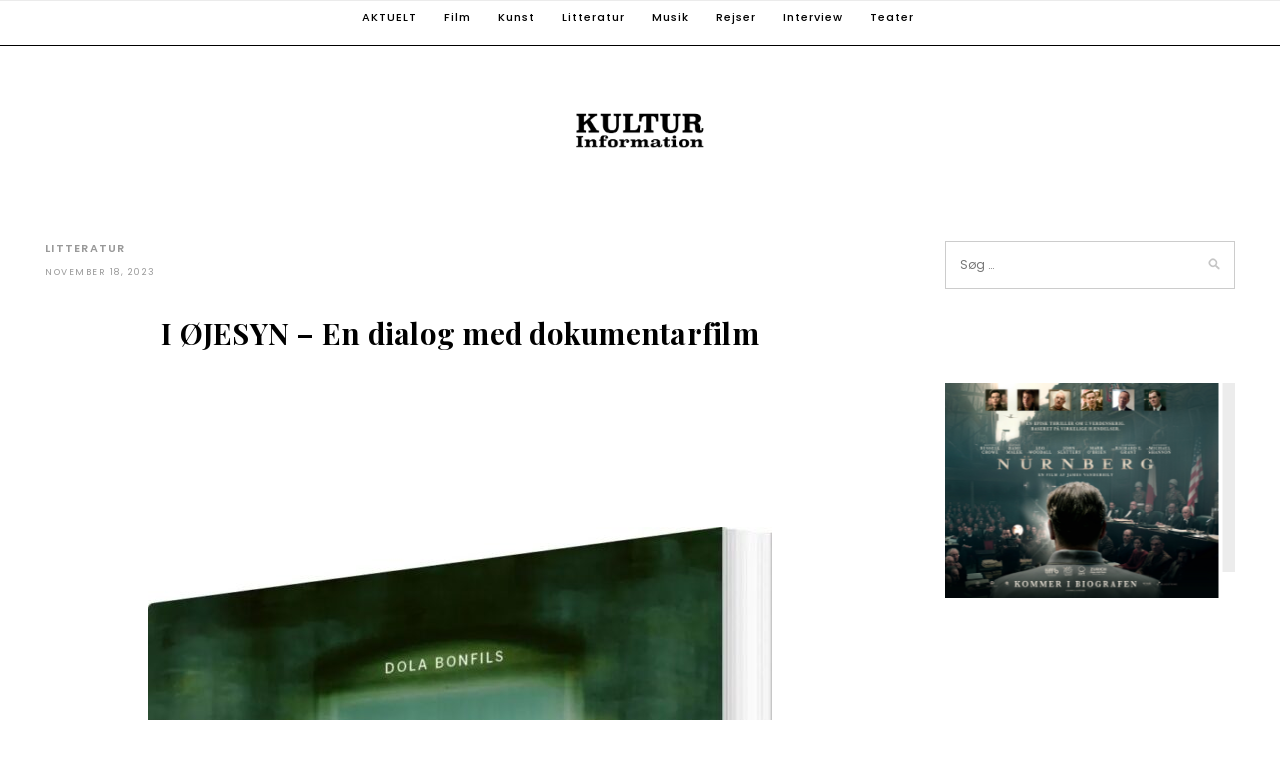

--- FILE ---
content_type: text/html; charset=UTF-8
request_url: https://kulturinformation.org/i-oejesyn-en-dialog-med-dokumentarfilm/
body_size: 21561
content:
<!DOCTYPE html>
<html lang="da-DK">
<head>
<meta charset="UTF-8">
<meta name="viewport" content="width=device-width, initial-scale=1">
<link rel="profile" href="http://gmpg.org/xfn/11">


        <style id="pressidium-cc-styles">
            .pressidium-cc-theme {
                --cc-bg: #f9faff;
--cc-text: #112954;
--cc-btn-primary-bg: #3859d0;
--cc-btn-primary-text: #f9faff;
--cc-btn-primary-hover-bg: #1d2e38;
--cc-btn-primary-hover-text: #f9faff;
--cc-btn-secondary-bg: #dfe7f9;
--cc-btn-secondary-text: #112954;
--cc-btn-secondary-hover-bg: #c6d1ea;
--cc-btn-secondary-hover-text: #112954;
--cc-toggle-bg-off: #8fa8d6;
--cc-toggle-bg-on: #3859d0;
--cc-toggle-bg-readonly: #cbd8f1;
--cc-toggle-knob-bg: #fff;
--cc-toggle-knob-icon-color: #ecf2fa;
--cc-cookie-category-block-bg: #ebeff9;
--cc-cookie-category-block-bg-hover: #dbe5f9;
--cc-section-border: #f1f3f5;
--cc-block-text: #112954;
--cc-cookie-table-border: #e1e7f3;
--cc-overlay-bg: rgba(230, 235, 255, .85);
--cc-webkit-scrollbar-bg: #ebeff9;
--cc-webkit-scrollbar-bg-hover: #3859d0;
--cc-btn-floating-bg: #3859d0;
--cc-btn-floating-icon: #f9faff;
--cc-btn-floating-hover-bg: #1d2e38;
--cc-btn-floating-hover-icon: #f9faff;
            }
        </style>

        <meta name='robots' content='index, follow, max-image-preview:large, max-snippet:-1, max-video-preview:-1' />

	<!-- This site is optimized with the Yoast SEO plugin v26.6 - https://yoast.com/wordpress/plugins/seo/ -->
	<title>I ØJESYN - En dialog med dokumentarfilm - KULTURINFORMATION Litteratur</title>
	<meta name="description" content="I ØJESYN - En dialog med dokumentarfilm. En interessant bog til glæde for den videbegærlige. KULTURINFORMATION Litteratur" />
	<link rel="canonical" href="https://kulturinformation.org/i-oejesyn-en-dialog-med-dokumentarfilm/" />
	<meta property="og:locale" content="da_DK" />
	<meta property="og:type" content="article" />
	<meta property="og:title" content="I ØJESYN - En dialog med dokumentarfilm - KULTURINFORMATION Litteratur" />
	<meta property="og:description" content="I ØJESYN - En dialog med dokumentarfilm. En interessant bog til glæde for den videbegærlige. KULTURINFORMATION Litteratur" />
	<meta property="og:url" content="https://kulturinformation.org/i-oejesyn-en-dialog-med-dokumentarfilm/" />
	<meta property="og:site_name" content="KULTURINFORMATION" />
	<meta property="article:published_time" content="2023-11-18T12:42:43+00:00" />
	<meta property="article:modified_time" content="2023-11-24T09:03:29+00:00" />
	<meta property="og:image" content="https://kulturinformation.org/wp-content/uploads/2023/11/i-oejesyn_618197-624x1024.jpg" />
	<meta name="author" content="Jesper Hillestrøm" />
	<meta name="twitter:card" content="summary_large_image" />
	<meta name="twitter:label1" content="Skrevet af" />
	<meta name="twitter:data1" content="Jesper Hillestrøm" />
	<meta name="twitter:label2" content="Estimeret læsetid" />
	<meta name="twitter:data2" content="4 minutter" />
	<script type="application/ld+json" class="yoast-schema-graph">{"@context":"https://schema.org","@graph":[{"@type":"Article","@id":"https://kulturinformation.org/i-oejesyn-en-dialog-med-dokumentarfilm/#article","isPartOf":{"@id":"https://kulturinformation.org/i-oejesyn-en-dialog-med-dokumentarfilm/"},"author":{"name":"Jesper Hillestrøm","@id":"https://kulturinformation.org/#/schema/person/93a7439bc8367b947c17c45113c75ab3"},"headline":"I ØJESYN &#8211; En dialog med dokumentarfilm","datePublished":"2023-11-18T12:42:43+00:00","dateModified":"2023-11-24T09:03:29+00:00","mainEntityOfPage":{"@id":"https://kulturinformation.org/i-oejesyn-en-dialog-med-dokumentarfilm/"},"wordCount":898,"publisher":{"@id":"https://kulturinformation.org/#organization"},"image":{"@id":"https://kulturinformation.org/i-oejesyn-en-dialog-med-dokumentarfilm/#primaryimage"},"thumbnailUrl":"https://kulturinformation.org/wp-content/uploads/2023/11/i-oejesyn_618197-624x1024.jpg","keywords":["Boganmeldelse","Dola Bonfils","En dialog med dokumentarfilm","frydenlund","I ØJESYN","Louise Frevert"],"articleSection":["Litteratur"],"inLanguage":"da-DK"},{"@type":"WebPage","@id":"https://kulturinformation.org/i-oejesyn-en-dialog-med-dokumentarfilm/","url":"https://kulturinformation.org/i-oejesyn-en-dialog-med-dokumentarfilm/","name":"I ØJESYN - En dialog med dokumentarfilm - KULTURINFORMATION Litteratur","isPartOf":{"@id":"https://kulturinformation.org/#website"},"primaryImageOfPage":{"@id":"https://kulturinformation.org/i-oejesyn-en-dialog-med-dokumentarfilm/#primaryimage"},"image":{"@id":"https://kulturinformation.org/i-oejesyn-en-dialog-med-dokumentarfilm/#primaryimage"},"thumbnailUrl":"https://kulturinformation.org/wp-content/uploads/2023/11/i-oejesyn_618197-624x1024.jpg","datePublished":"2023-11-18T12:42:43+00:00","dateModified":"2023-11-24T09:03:29+00:00","description":"I ØJESYN - En dialog med dokumentarfilm. En interessant bog til glæde for den videbegærlige. KULTURINFORMATION Litteratur","breadcrumb":{"@id":"https://kulturinformation.org/i-oejesyn-en-dialog-med-dokumentarfilm/#breadcrumb"},"inLanguage":"da-DK","potentialAction":[{"@type":"ReadAction","target":["https://kulturinformation.org/i-oejesyn-en-dialog-med-dokumentarfilm/"]}]},{"@type":"ImageObject","inLanguage":"da-DK","@id":"https://kulturinformation.org/i-oejesyn-en-dialog-med-dokumentarfilm/#primaryimage","url":"https://kulturinformation.org/wp-content/uploads/2023/11/i-oejesyn_618197.jpg","contentUrl":"https://kulturinformation.org/wp-content/uploads/2023/11/i-oejesyn_618197.jpg","width":853,"height":1400,"caption":"I ØJESYN - En dialog med dokumentarfilm"},{"@type":"BreadcrumbList","@id":"https://kulturinformation.org/i-oejesyn-en-dialog-med-dokumentarfilm/#breadcrumb","itemListElement":[{"@type":"ListItem","position":1,"name":"Home","item":"https://kulturinformation.org/"},{"@type":"ListItem","position":2,"name":"I ØJESYN &#8211; En dialog med dokumentarfilm"}]},{"@type":"WebSite","@id":"https://kulturinformation.org/#website","url":"https://kulturinformation.org/","name":"KULTURINFORMATION","description":"Din kilde til kulturinformation i indland og udland","publisher":{"@id":"https://kulturinformation.org/#organization"},"potentialAction":[{"@type":"SearchAction","target":{"@type":"EntryPoint","urlTemplate":"https://kulturinformation.org/?s={search_term_string}"},"query-input":{"@type":"PropertyValueSpecification","valueRequired":true,"valueName":"search_term_string"}}],"inLanguage":"da-DK"},{"@type":"Organization","@id":"https://kulturinformation.org/#organization","name":"KULTURINFORMATION","url":"https://kulturinformation.org/","logo":{"@type":"ImageObject","inLanguage":"da-DK","@id":"https://kulturinformation.org/#/schema/logo/image/","url":"https://kulturinformation.org/wp-content/uploads/2020/03/cropped-kulturinformationlogo_page-0001.jpg","contentUrl":"https://kulturinformation.org/wp-content/uploads/2020/03/cropped-kulturinformationlogo_page-0001.jpg","width":2481,"height":692,"caption":"KULTURINFORMATION"},"image":{"@id":"https://kulturinformation.org/#/schema/logo/image/"}},{"@type":"Person","@id":"https://kulturinformation.org/#/schema/person/93a7439bc8367b947c17c45113c75ab3","name":"Jesper Hillestrøm","image":{"@type":"ImageObject","inLanguage":"da-DK","@id":"https://kulturinformation.org/#/schema/person/image/","url":"https://secure.gravatar.com/avatar/5312a8d820a617c69724f56bb749dd1cb171f0c35720b74ae8260301751a4db5?s=96&d=mm&r=g","contentUrl":"https://secure.gravatar.com/avatar/5312a8d820a617c69724f56bb749dd1cb171f0c35720b74ae8260301751a4db5?s=96&d=mm&r=g","caption":"Jesper Hillestrøm"},"url":"https://kulturinformation.org/author/jesper/"}]}</script>
	<!-- / Yoast SEO plugin. -->


<link rel='dns-prefetch' href='//stats.wp.com' />
<link rel='dns-prefetch' href='//fonts.googleapis.com' />
<link rel="alternate" type="application/rss+xml" title="KULTURINFORMATION &raquo; Feed" href="https://kulturinformation.org/feed/" />
<link rel="alternate" type="application/rss+xml" title="KULTURINFORMATION &raquo;-kommentar-feed" href="https://kulturinformation.org/comments/feed/" />
<link rel="alternate" title="oEmbed (JSON)" type="application/json+oembed" href="https://kulturinformation.org/wp-json/oembed/1.0/embed?url=https%3A%2F%2Fkulturinformation.org%2Fi-oejesyn-en-dialog-med-dokumentarfilm%2F" />
<link rel="alternate" title="oEmbed (XML)" type="text/xml+oembed" href="https://kulturinformation.org/wp-json/oembed/1.0/embed?url=https%3A%2F%2Fkulturinformation.org%2Fi-oejesyn-en-dialog-med-dokumentarfilm%2F&#038;format=xml" />
<style id='wp-img-auto-sizes-contain-inline-css' type='text/css'>
img:is([sizes=auto i],[sizes^="auto," i]){contain-intrinsic-size:3000px 1500px}
/*# sourceURL=wp-img-auto-sizes-contain-inline-css */
</style>
<style id='wp-emoji-styles-inline-css' type='text/css'>

	img.wp-smiley, img.emoji {
		display: inline !important;
		border: none !important;
		box-shadow: none !important;
		height: 1em !important;
		width: 1em !important;
		margin: 0 0.07em !important;
		vertical-align: -0.1em !important;
		background: none !important;
		padding: 0 !important;
	}
/*# sourceURL=wp-emoji-styles-inline-css */
</style>
<style id='wp-block-library-inline-css' type='text/css'>
:root{--wp-block-synced-color:#7a00df;--wp-block-synced-color--rgb:122,0,223;--wp-bound-block-color:var(--wp-block-synced-color);--wp-editor-canvas-background:#ddd;--wp-admin-theme-color:#007cba;--wp-admin-theme-color--rgb:0,124,186;--wp-admin-theme-color-darker-10:#006ba1;--wp-admin-theme-color-darker-10--rgb:0,107,160.5;--wp-admin-theme-color-darker-20:#005a87;--wp-admin-theme-color-darker-20--rgb:0,90,135;--wp-admin-border-width-focus:2px}@media (min-resolution:192dpi){:root{--wp-admin-border-width-focus:1.5px}}.wp-element-button{cursor:pointer}:root .has-very-light-gray-background-color{background-color:#eee}:root .has-very-dark-gray-background-color{background-color:#313131}:root .has-very-light-gray-color{color:#eee}:root .has-very-dark-gray-color{color:#313131}:root .has-vivid-green-cyan-to-vivid-cyan-blue-gradient-background{background:linear-gradient(135deg,#00d084,#0693e3)}:root .has-purple-crush-gradient-background{background:linear-gradient(135deg,#34e2e4,#4721fb 50%,#ab1dfe)}:root .has-hazy-dawn-gradient-background{background:linear-gradient(135deg,#faaca8,#dad0ec)}:root .has-subdued-olive-gradient-background{background:linear-gradient(135deg,#fafae1,#67a671)}:root .has-atomic-cream-gradient-background{background:linear-gradient(135deg,#fdd79a,#004a59)}:root .has-nightshade-gradient-background{background:linear-gradient(135deg,#330968,#31cdcf)}:root .has-midnight-gradient-background{background:linear-gradient(135deg,#020381,#2874fc)}:root{--wp--preset--font-size--normal:16px;--wp--preset--font-size--huge:42px}.has-regular-font-size{font-size:1em}.has-larger-font-size{font-size:2.625em}.has-normal-font-size{font-size:var(--wp--preset--font-size--normal)}.has-huge-font-size{font-size:var(--wp--preset--font-size--huge)}.has-text-align-center{text-align:center}.has-text-align-left{text-align:left}.has-text-align-right{text-align:right}.has-fit-text{white-space:nowrap!important}#end-resizable-editor-section{display:none}.aligncenter{clear:both}.items-justified-left{justify-content:flex-start}.items-justified-center{justify-content:center}.items-justified-right{justify-content:flex-end}.items-justified-space-between{justify-content:space-between}.screen-reader-text{border:0;clip-path:inset(50%);height:1px;margin:-1px;overflow:hidden;padding:0;position:absolute;width:1px;word-wrap:normal!important}.screen-reader-text:focus{background-color:#ddd;clip-path:none;color:#444;display:block;font-size:1em;height:auto;left:5px;line-height:normal;padding:15px 23px 14px;text-decoration:none;top:5px;width:auto;z-index:100000}html :where(.has-border-color){border-style:solid}html :where([style*=border-top-color]){border-top-style:solid}html :where([style*=border-right-color]){border-right-style:solid}html :where([style*=border-bottom-color]){border-bottom-style:solid}html :where([style*=border-left-color]){border-left-style:solid}html :where([style*=border-width]){border-style:solid}html :where([style*=border-top-width]){border-top-style:solid}html :where([style*=border-right-width]){border-right-style:solid}html :where([style*=border-bottom-width]){border-bottom-style:solid}html :where([style*=border-left-width]){border-left-style:solid}html :where(img[class*=wp-image-]){height:auto;max-width:100%}:where(figure){margin:0 0 1em}html :where(.is-position-sticky){--wp-admin--admin-bar--position-offset:var(--wp-admin--admin-bar--height,0px)}@media screen and (max-width:600px){html :where(.is-position-sticky){--wp-admin--admin-bar--position-offset:0px}}

/*# sourceURL=wp-block-library-inline-css */
</style><style id='global-styles-inline-css' type='text/css'>
:root{--wp--preset--aspect-ratio--square: 1;--wp--preset--aspect-ratio--4-3: 4/3;--wp--preset--aspect-ratio--3-4: 3/4;--wp--preset--aspect-ratio--3-2: 3/2;--wp--preset--aspect-ratio--2-3: 2/3;--wp--preset--aspect-ratio--16-9: 16/9;--wp--preset--aspect-ratio--9-16: 9/16;--wp--preset--color--black: #000000;--wp--preset--color--cyan-bluish-gray: #abb8c3;--wp--preset--color--white: #ffffff;--wp--preset--color--pale-pink: #f78da7;--wp--preset--color--vivid-red: #cf2e2e;--wp--preset--color--luminous-vivid-orange: #ff6900;--wp--preset--color--luminous-vivid-amber: #fcb900;--wp--preset--color--light-green-cyan: #7bdcb5;--wp--preset--color--vivid-green-cyan: #00d084;--wp--preset--color--pale-cyan-blue: #8ed1fc;--wp--preset--color--vivid-cyan-blue: #0693e3;--wp--preset--color--vivid-purple: #9b51e0;--wp--preset--gradient--vivid-cyan-blue-to-vivid-purple: linear-gradient(135deg,rgb(6,147,227) 0%,rgb(155,81,224) 100%);--wp--preset--gradient--light-green-cyan-to-vivid-green-cyan: linear-gradient(135deg,rgb(122,220,180) 0%,rgb(0,208,130) 100%);--wp--preset--gradient--luminous-vivid-amber-to-luminous-vivid-orange: linear-gradient(135deg,rgb(252,185,0) 0%,rgb(255,105,0) 100%);--wp--preset--gradient--luminous-vivid-orange-to-vivid-red: linear-gradient(135deg,rgb(255,105,0) 0%,rgb(207,46,46) 100%);--wp--preset--gradient--very-light-gray-to-cyan-bluish-gray: linear-gradient(135deg,rgb(238,238,238) 0%,rgb(169,184,195) 100%);--wp--preset--gradient--cool-to-warm-spectrum: linear-gradient(135deg,rgb(74,234,220) 0%,rgb(151,120,209) 20%,rgb(207,42,186) 40%,rgb(238,44,130) 60%,rgb(251,105,98) 80%,rgb(254,248,76) 100%);--wp--preset--gradient--blush-light-purple: linear-gradient(135deg,rgb(255,206,236) 0%,rgb(152,150,240) 100%);--wp--preset--gradient--blush-bordeaux: linear-gradient(135deg,rgb(254,205,165) 0%,rgb(254,45,45) 50%,rgb(107,0,62) 100%);--wp--preset--gradient--luminous-dusk: linear-gradient(135deg,rgb(255,203,112) 0%,rgb(199,81,192) 50%,rgb(65,88,208) 100%);--wp--preset--gradient--pale-ocean: linear-gradient(135deg,rgb(255,245,203) 0%,rgb(182,227,212) 50%,rgb(51,167,181) 100%);--wp--preset--gradient--electric-grass: linear-gradient(135deg,rgb(202,248,128) 0%,rgb(113,206,126) 100%);--wp--preset--gradient--midnight: linear-gradient(135deg,rgb(2,3,129) 0%,rgb(40,116,252) 100%);--wp--preset--font-size--small: 13px;--wp--preset--font-size--medium: 20px;--wp--preset--font-size--large: 36px;--wp--preset--font-size--x-large: 42px;--wp--preset--spacing--20: 0.44rem;--wp--preset--spacing--30: 0.67rem;--wp--preset--spacing--40: 1rem;--wp--preset--spacing--50: 1.5rem;--wp--preset--spacing--60: 2.25rem;--wp--preset--spacing--70: 3.38rem;--wp--preset--spacing--80: 5.06rem;--wp--preset--shadow--natural: 6px 6px 9px rgba(0, 0, 0, 0.2);--wp--preset--shadow--deep: 12px 12px 50px rgba(0, 0, 0, 0.4);--wp--preset--shadow--sharp: 6px 6px 0px rgba(0, 0, 0, 0.2);--wp--preset--shadow--outlined: 6px 6px 0px -3px rgb(255, 255, 255), 6px 6px rgb(0, 0, 0);--wp--preset--shadow--crisp: 6px 6px 0px rgb(0, 0, 0);}:where(.is-layout-flex){gap: 0.5em;}:where(.is-layout-grid){gap: 0.5em;}body .is-layout-flex{display: flex;}.is-layout-flex{flex-wrap: wrap;align-items: center;}.is-layout-flex > :is(*, div){margin: 0;}body .is-layout-grid{display: grid;}.is-layout-grid > :is(*, div){margin: 0;}:where(.wp-block-columns.is-layout-flex){gap: 2em;}:where(.wp-block-columns.is-layout-grid){gap: 2em;}:where(.wp-block-post-template.is-layout-flex){gap: 1.25em;}:where(.wp-block-post-template.is-layout-grid){gap: 1.25em;}.has-black-color{color: var(--wp--preset--color--black) !important;}.has-cyan-bluish-gray-color{color: var(--wp--preset--color--cyan-bluish-gray) !important;}.has-white-color{color: var(--wp--preset--color--white) !important;}.has-pale-pink-color{color: var(--wp--preset--color--pale-pink) !important;}.has-vivid-red-color{color: var(--wp--preset--color--vivid-red) !important;}.has-luminous-vivid-orange-color{color: var(--wp--preset--color--luminous-vivid-orange) !important;}.has-luminous-vivid-amber-color{color: var(--wp--preset--color--luminous-vivid-amber) !important;}.has-light-green-cyan-color{color: var(--wp--preset--color--light-green-cyan) !important;}.has-vivid-green-cyan-color{color: var(--wp--preset--color--vivid-green-cyan) !important;}.has-pale-cyan-blue-color{color: var(--wp--preset--color--pale-cyan-blue) !important;}.has-vivid-cyan-blue-color{color: var(--wp--preset--color--vivid-cyan-blue) !important;}.has-vivid-purple-color{color: var(--wp--preset--color--vivid-purple) !important;}.has-black-background-color{background-color: var(--wp--preset--color--black) !important;}.has-cyan-bluish-gray-background-color{background-color: var(--wp--preset--color--cyan-bluish-gray) !important;}.has-white-background-color{background-color: var(--wp--preset--color--white) !important;}.has-pale-pink-background-color{background-color: var(--wp--preset--color--pale-pink) !important;}.has-vivid-red-background-color{background-color: var(--wp--preset--color--vivid-red) !important;}.has-luminous-vivid-orange-background-color{background-color: var(--wp--preset--color--luminous-vivid-orange) !important;}.has-luminous-vivid-amber-background-color{background-color: var(--wp--preset--color--luminous-vivid-amber) !important;}.has-light-green-cyan-background-color{background-color: var(--wp--preset--color--light-green-cyan) !important;}.has-vivid-green-cyan-background-color{background-color: var(--wp--preset--color--vivid-green-cyan) !important;}.has-pale-cyan-blue-background-color{background-color: var(--wp--preset--color--pale-cyan-blue) !important;}.has-vivid-cyan-blue-background-color{background-color: var(--wp--preset--color--vivid-cyan-blue) !important;}.has-vivid-purple-background-color{background-color: var(--wp--preset--color--vivid-purple) !important;}.has-black-border-color{border-color: var(--wp--preset--color--black) !important;}.has-cyan-bluish-gray-border-color{border-color: var(--wp--preset--color--cyan-bluish-gray) !important;}.has-white-border-color{border-color: var(--wp--preset--color--white) !important;}.has-pale-pink-border-color{border-color: var(--wp--preset--color--pale-pink) !important;}.has-vivid-red-border-color{border-color: var(--wp--preset--color--vivid-red) !important;}.has-luminous-vivid-orange-border-color{border-color: var(--wp--preset--color--luminous-vivid-orange) !important;}.has-luminous-vivid-amber-border-color{border-color: var(--wp--preset--color--luminous-vivid-amber) !important;}.has-light-green-cyan-border-color{border-color: var(--wp--preset--color--light-green-cyan) !important;}.has-vivid-green-cyan-border-color{border-color: var(--wp--preset--color--vivid-green-cyan) !important;}.has-pale-cyan-blue-border-color{border-color: var(--wp--preset--color--pale-cyan-blue) !important;}.has-vivid-cyan-blue-border-color{border-color: var(--wp--preset--color--vivid-cyan-blue) !important;}.has-vivid-purple-border-color{border-color: var(--wp--preset--color--vivid-purple) !important;}.has-vivid-cyan-blue-to-vivid-purple-gradient-background{background: var(--wp--preset--gradient--vivid-cyan-blue-to-vivid-purple) !important;}.has-light-green-cyan-to-vivid-green-cyan-gradient-background{background: var(--wp--preset--gradient--light-green-cyan-to-vivid-green-cyan) !important;}.has-luminous-vivid-amber-to-luminous-vivid-orange-gradient-background{background: var(--wp--preset--gradient--luminous-vivid-amber-to-luminous-vivid-orange) !important;}.has-luminous-vivid-orange-to-vivid-red-gradient-background{background: var(--wp--preset--gradient--luminous-vivid-orange-to-vivid-red) !important;}.has-very-light-gray-to-cyan-bluish-gray-gradient-background{background: var(--wp--preset--gradient--very-light-gray-to-cyan-bluish-gray) !important;}.has-cool-to-warm-spectrum-gradient-background{background: var(--wp--preset--gradient--cool-to-warm-spectrum) !important;}.has-blush-light-purple-gradient-background{background: var(--wp--preset--gradient--blush-light-purple) !important;}.has-blush-bordeaux-gradient-background{background: var(--wp--preset--gradient--blush-bordeaux) !important;}.has-luminous-dusk-gradient-background{background: var(--wp--preset--gradient--luminous-dusk) !important;}.has-pale-ocean-gradient-background{background: var(--wp--preset--gradient--pale-ocean) !important;}.has-electric-grass-gradient-background{background: var(--wp--preset--gradient--electric-grass) !important;}.has-midnight-gradient-background{background: var(--wp--preset--gradient--midnight) !important;}.has-small-font-size{font-size: var(--wp--preset--font-size--small) !important;}.has-medium-font-size{font-size: var(--wp--preset--font-size--medium) !important;}.has-large-font-size{font-size: var(--wp--preset--font-size--large) !important;}.has-x-large-font-size{font-size: var(--wp--preset--font-size--x-large) !important;}
/*# sourceURL=global-styles-inline-css */
</style>

<style id='classic-theme-styles-inline-css' type='text/css'>
/*! This file is auto-generated */
.wp-block-button__link{color:#fff;background-color:#32373c;border-radius:9999px;box-shadow:none;text-decoration:none;padding:calc(.667em + 2px) calc(1.333em + 2px);font-size:1.125em}.wp-block-file__button{background:#32373c;color:#fff;text-decoration:none}
/*# sourceURL=/wp-includes/css/classic-themes.min.css */
</style>
<link rel='stylesheet' id='contact-form-7-css' href='https://kulturinformation.org/wp-content/plugins/contact-form-7/includes/css/styles.css?ver=6.1.4' type='text/css' media='all' />
<link rel='stylesheet' id='cookie-consent-client-style-css' href='https://kulturinformation.org/wp-content/plugins/pressidium-cookie-consent/public/bundle.client.css?ver=a42c7610e2f07a53bd90' type='text/css' media='all' />
<link rel='stylesheet' id='pokama-lite-googlefonts-css' href='https://fonts.googleapis.com/css?family=Montserrat%3A400%2C500%2C600%2C700%7CPoppins%3A300%2C400%2C500%2C600%2C700&#038;subset=latin%2Clatin-ext' type='text/css' media='all' />
<link rel='stylesheet' id='pokama-lite-style-css' href='https://kulturinformation.org/wp-content/themes/pokama-lite/style.css?ver=6.9' type='text/css' media='all' />
<link rel='stylesheet' id='font-awesome-css' href='https://kulturinformation.org/wp-content/themes/pokama-lite/css/font-awesome.min.css?ver=6.9' type='text/css' media='all' />
<script type="text/javascript" id="consent-mode-script-js-extra">
/* <![CDATA[ */
var pressidiumCCGCM = {"gcm":{"enabled":false,"implementation":"gtag","ads_data_redaction":false,"url_passthrough":false,"regions":[]}};
//# sourceURL=consent-mode-script-js-extra
/* ]]> */
</script>
<script type="text/javascript" src="https://kulturinformation.org/wp-content/plugins/pressidium-cookie-consent/public/consent-mode.js?ver=e12e26152e9ebe6a26ba" id="consent-mode-script-js"></script>
<script type="text/javascript" src="https://kulturinformation.org/wp-includes/js/jquery/jquery.min.js?ver=3.7.1" id="jquery-core-js"></script>
<script type="text/javascript" src="https://kulturinformation.org/wp-includes/js/jquery/jquery-migrate.min.js?ver=3.4.1" id="jquery-migrate-js"></script>
<link rel="https://api.w.org/" href="https://kulturinformation.org/wp-json/" /><link rel="alternate" title="JSON" type="application/json" href="https://kulturinformation.org/wp-json/wp/v2/posts/14628" /><link rel="EditURI" type="application/rsd+xml" title="RSD" href="https://kulturinformation.org/xmlrpc.php?rsd" />
<meta name="generator" content="WordPress 6.9" />
<link rel='shortlink' href='https://kulturinformation.org/?p=14628' />
	<style>img#wpstats{display:none}</style>
		<style type="text/css">.recentcomments a{display:inline !important;padding:0 !important;margin:0 !important;}</style><link rel="icon" href="https://kulturinformation.org/wp-content/uploads/2020/04/cropped-Forside1_page-0001-32x32.jpg" sizes="32x32" />
<link rel="icon" href="https://kulturinformation.org/wp-content/uploads/2020/04/cropped-Forside1_page-0001-192x192.jpg" sizes="192x192" />
<link rel="apple-touch-icon" href="https://kulturinformation.org/wp-content/uploads/2020/04/cropped-Forside1_page-0001-180x180.jpg" />
<meta name="msapplication-TileImage" content="https://kulturinformation.org/wp-content/uploads/2020/04/cropped-Forside1_page-0001-270x270.jpg" />
		<style type="text/css" id="wp-custom-css">
			h2 { font-size: 150% !important; }
h3 { font-size: 133% !important; }
header h1.entry-title { display:none;}

@media only screen and (min-width: 768px) {
section.kulti-info-box-left, section.kulti-info-box-right {
display: inline-block;
max-width: 40%;
padding: 0 0.5em 0.5em;
border: solid 1px #ccc;
border-radius: 5px;
background-color: #efefef;
margin-left: 0;
float: left;
margin-right: 2em;
}
section.kulti-info-box-right {
float: right;
margin-left: 2em;
margin-right: 0;
}
}
@media only screen and (max-width: 768px) {
section.kulti-info-box-left, section.kulti-info-box-right {
display: inline-block;
max-width: 100%;
padding: 0 0.5em 0.5em;
border: solid 1px #ccc;
border-radius: 5px;
background-color: #efefef;
margin-left: 0;
margin-right: 0;
}
section.kulti-info-box-right {
margin-left: 0;
margin-right: 0;
}
}
section.kulti-info-box {
width: 100%;
padding: 0 0.5em 0.5em;
border: solid 1px #ccc;
border-radius: 5px;
background-color: #efefef;
margin: 0.5em 0;
}
section > h3 { margin-top: 0.5em; line-height: 1; }
section p { margin-bottom: 0.5em; }		</style>
		
<link rel='stylesheet' id='rpc-font-awesome-css' href='https://kulturinformation.org/wp-content/plugins/responsive-posts-carousel-pro/assets/front/css/font-awesome.min.css?ver=6.9' type='text/css' media='all' />
<link rel='stylesheet' id='rpc-styles-css' href='https://kulturinformation.org/wp-content/plugins/responsive-posts-carousel-pro/assets/front/css/rpc-styles.css?ver=6.9' type='text/css' media='all' />
<link rel='stylesheet' id='rpc-slick-theme-css-css' href='https://kulturinformation.org/wp-content/plugins/responsive-posts-carousel-pro/assets/front/css/slick-theme.css?ver=6.9' type='text/css' media='all' />
</head>

<body class="wp-singular post-template-default single single-post postid-14628 single-format-standard wp-custom-logo wp-theme-pokama-lite metaslider-plugin pressidium-cc-theme group-blog">

	
<div id="page" class="site">
	<a class="skip-link screen-reader-text" href="#content">Skip to content</a>

	<header id="masthead" class="site-header" role="banner">

		<!-- #main-menu -->
		<nav class="main-navigation" id="main-nav">
		<button class="menu-toggle" aria-controls="primary-menu" aria-expanded="false">
			<span class="m_menu_icon"></span>
			<span class="m_menu_icon"></span>
			<span class="m_menu_icon"></span>
		</button>
		<div class="menu-kategorier-container"><ul id="primary-menu" class="nav-menu menu"><li id="menu-item-5516" class="menu-item menu-item-type-taxonomy menu-item-object-category menu-item-5516"><a href="https://kulturinformation.org/category/aktuelt-anmeldelser-kulturformidling/">AKTUELT</a></li>
<li id="menu-item-99" class="menu-item menu-item-type-taxonomy menu-item-object-category menu-item-99"><a href="https://kulturinformation.org/category/film/">Film</a></li>
<li id="menu-item-100" class="menu-item menu-item-type-taxonomy menu-item-object-category menu-item-100"><a href="https://kulturinformation.org/category/kunst-kunstkritik-udstilling/">Kunst</a></li>
<li id="menu-item-101" class="menu-item menu-item-type-taxonomy menu-item-object-category current-post-ancestor current-menu-parent current-post-parent menu-item-101"><a href="https://kulturinformation.org/category/litteratur/">Litteratur</a></li>
<li id="menu-item-102" class="menu-item menu-item-type-taxonomy menu-item-object-category menu-item-102"><a href="https://kulturinformation.org/category/musik-anmeldelser/">Musik</a></li>
<li id="menu-item-103" class="menu-item menu-item-type-taxonomy menu-item-object-category menu-item-103"><a href="https://kulturinformation.org/category/rejser-rundt-paa-vores-forunderlige-planet/">Rejser</a></li>
<li id="menu-item-205" class="menu-item menu-item-type-taxonomy menu-item-object-category menu-item-205"><a href="https://kulturinformation.org/category/interview/">Interview</a></li>
<li id="menu-item-104" class="menu-item menu-item-type-taxonomy menu-item-object-category menu-item-104"><a href="https://kulturinformation.org/category/teateranmeldelser/">Teater</a></li>
</ul></div>		</nav>

	</header><!-- #masthead -->

	<div class="site-branding">

		<a href="https://kulturinformation.org/" class="custom-logo-link" rel="home"><img width="2481" height="692" src="https://kulturinformation.org/wp-content/uploads/2020/03/cropped-kulturinformationlogo_page-0001.jpg" class="custom-logo" alt="KULTURINFORMATION" decoding="async" fetchpriority="high" srcset="https://kulturinformation.org/wp-content/uploads/2020/03/cropped-kulturinformationlogo_page-0001.jpg 2481w, https://kulturinformation.org/wp-content/uploads/2020/03/cropped-kulturinformationlogo_page-0001-300x84.jpg 300w, https://kulturinformation.org/wp-content/uploads/2020/03/cropped-kulturinformationlogo_page-0001-1024x286.jpg 1024w, https://kulturinformation.org/wp-content/uploads/2020/03/cropped-kulturinformationlogo_page-0001-768x214.jpg 768w, https://kulturinformation.org/wp-content/uploads/2020/03/cropped-kulturinformationlogo_page-0001-1536x428.jpg 1536w, https://kulturinformation.org/wp-content/uploads/2020/03/cropped-kulturinformationlogo_page-0001-2048x571.jpg 2048w" sizes="(max-width: 2481px) 100vw, 2481px" /></a>
	</div><!-- .site-branding -->


	
	<div id="content" class="site-content">

	<div id="primary" class="content-area container">
		<main id="main" class="site-main " role="main">

		
<article id="post-14628" class="post-14628 post type-post status-publish format-standard hentry category-litteratur tag-boganmeldelse tag-dola-bonfils tag-en-dialog-med-dokumentarfilm tag-frydenlund tag-i-oejesyn tag-louise-frevert">

	
	
	<header class="entry-header">
		<div class="entry-box">
			<span class="entry-cate"><a href="https://kulturinformation.org/category/litteratur/" rel="category tag">Litteratur</a></span>
		</div>
		<h1 class="entry-title">I ØJESYN &#8211; En dialog med dokumentarfilm</h1>		
		
		<span class="entry-meta"><span class="posted-on"> <time class="entry-date published" datetime="2023-11-18T15:42:43+01:00">november 18, 2023</time><time class="updated" datetime="2023-11-24T12:03:29+01:00">november 24, 2023</time></span><span class="byline"> by <span class="author vcard"><a class="url fn n" href="https://kulturinformation.org/author/jesper/">Jesper Hillestrøm</a></span></span></span>
		
	</header><!-- .entry-header -->

	
	<div class="entry-content">
		<h1 style="text-align: center;"><span style="font-size: 22pt;"><strong>I ØJESYN &#8211; En dialog med dokumentarfilm</strong></span></h1>
<p>&nbsp;</p>
<p>&nbsp;</p>
<p>&nbsp;</p>
<p>&nbsp;</p>
<p>&nbsp;</p>
<p>&nbsp;</p>
<p>&nbsp;</p>
<p>&nbsp;</p>
<p><img decoding="async" class="aligncenter wp-image-14608 size-large" title="I ØJESYN - En dialog med dokumentarfilm" src="https://kulturinformation.org/wp-content/uploads/2023/11/i-oejesyn_618197-624x1024.jpg" alt="I ØJESYN - En dialog med dokumentarfilm" width="624" height="1024" srcset="https://kulturinformation.org/wp-content/uploads/2023/11/i-oejesyn_618197-624x1024.jpg 624w, https://kulturinformation.org/wp-content/uploads/2023/11/i-oejesyn_618197-183x300.jpg 183w, https://kulturinformation.org/wp-content/uploads/2023/11/i-oejesyn_618197-768x1260.jpg 768w, https://kulturinformation.org/wp-content/uploads/2023/11/i-oejesyn_618197.jpg 853w" sizes="(max-width: 624px) 100vw, 624px" /></p>
<p>&nbsp;</p>
<p>&nbsp;</p>
<p>&nbsp;</p>
<p>&nbsp;</p>
<p>&nbsp;</p>
<p>&nbsp;</p>
<p style="text-align: center;"><span style="color: #ff0000; font-size: 18pt;">✮✮✮✮</span></p>
<p>&nbsp;</p>
<p>&nbsp;</p>
<p>&nbsp;</p>
<p>&nbsp;</p>
<p>&nbsp;</p>
<p>&nbsp;</p>
<p>&nbsp;</p>
<p>&nbsp;</p>
<p>&nbsp;</p>
<p>&nbsp;</p>
<p>&nbsp;</p>
<p>&nbsp;</p>
<p>&nbsp;</p>
<p>&nbsp;</p>
<p>&nbsp;</p>
<blockquote><p><span style="font-size: 16pt;"><em>' &#8230;&#8230;&#8230;. en interessant bog til glæde for den videbegærlige &#8230;&#8230;'</em></span></p>
<p style="text-align: right;"><span style="font-size: 10pt;">&#8211; Louise Frevert, KULTURINFORMATION</span></p>
</blockquote>
<p>&nbsp;</p>
<p>&nbsp;</p>
<p>&nbsp;</p>
<p>&nbsp;</p>
<p>&nbsp;</p>
<p>&nbsp;</p>
<p>&nbsp;</p>
<p>&nbsp;</p>
<p>&nbsp;</p>
<p><span style="font-size: 14pt;"><span style="font-size: 18pt;">D</span>ola Bonfils (f. 1941), læste oprindeligt kunsthistorie, men tog basiskurser som filminstruktør og tabte sit hjerte til dokumentarfilmen. Den har Dola kastet sig over i mere end 20 år. Som autodidakt filminstruktør viste hun hurtigt, at hun var lavet af et særligt stof. Hun har også været en stor kapacitet på mange andre fronter. Hun var direktør for dokumentarbiografen Kino Valde 1970-73. Redaktør af TV2 kulturprogram, TEGN 1-4. Fra 2004 til 2009 var hun filmkonsulent for Det Danske Filminstitut.</span></p>
<p>&nbsp;</p>
<p><span style="font-size: 14pt;">Dola Bonfils har et særegent blik for detaljen. Hendes film er klare i udtrykket og intet bliver gemt under gulvtæppet i hendes film. En af de geniale ting i denne bog er, at du kan tilgå Dolas film via QR-koderne i bogen og se dem. Dola har været en af pionererne indenfor dokumentarfilm, og har med stor entusiasme været med til at forme interessen for ikke alene samfundsmæssige forhold, men også demokratiske processer. Bl.a. har hendes arbejde for Danida vist, hvor vigtigt det har været for tredje verdens lande at være med i dokumentarfilmsprocessen. Oplysningsudvalget i Danida mente, at det havde stor betydning for helhedsbilledet hos de ”Fjerne naboer”, læs os danskere, at få både dokumentar- og spillefilm med ind i undervisningen gennem Statens Filmcentral. Simpelthen for at få et mere bredt billede af landene, end hvad der ellers blev vist i internationale medier. Godt set.</span></p>
<h2><span style="font-size: 14pt;">AIDS</span></h2>
<p><span style="font-size: 14pt;">Dola Bonfils har hele sit liv været et meget engageret menneske, og har utrætteligt sat fokus på en genre som ikke altid er synlig. Hun har også været fremsynet og det er netop derfor hendes værker virker tidløse. Et tydeligt eksempel på dette er dokumentarfilmen fra 1989: Med døden inde på livet. Hverdagsbilleder fra en hospitalsafdeling. Optaget på Infektions Medicinsk afdeling, Hvidovre Hospital. På det tidspunkt var der ikke mange behandlingsmuligheder for sygdommen AIDS. Hvis en person fik diagnosen, var der måske to år tilbage af vedkommendes liv. Dola brugte lang tid på research og var sammen med alle implicerede grupper til de berørte patienter. Hun fik vendt hver en sten og det er det, der ikke alene gør hende unik, det fortæller også, at intet må bliver overladt til tilfældighederne. Resultatet er fremragende. En barsk beretning fra hverdagen.</span></p>
<h3><span style="font-size: 14pt;">Et gymnasium</span></h3>
<p><span style="font-size: 14pt;">Et andet fint eksempel på Dolas skarpsindighed er: Gymnasiet-en skoleform, fra 1984. Den illustrerer også fint, hvordan Dola systematisk har arbejdet sig frem til et berigende resultat. Hun havde valgt Falkonergårdens Gymnasium. Her var en dynamisk rektor, med de demokratiske processer i højsædet og en etnisksammensat elevgruppe. Der var ved at foregå en nytænkning i gymnasieregi. Filmholdet var på skolen i fire uger. Det fremgår af filmen, at der skete drastiske ting, såsom at eleverne strejkede, fordi undervisningsministeren havde varslet flere elever i klasserne. Dola udtaler flere gange, at af en eller anden grund, opstod der altid en situation når hun optog film, som man skulle tro var iscenesat, men det var den ikke. Den er hun ellers blevet beskyldt for nogle gange, hvad der ikke er korrekt. Gymnasiefilmen er en film der kunne være aktuel i dag. Unge mennesker vil mere, de viser at livet ligger foran dem, de er på vej. Strålende.</span></p>
<h4><span style="font-size: 14pt;">Dokumentarisme er kommet for at blive</span></h4>
<p><span style="font-size: 14pt;">Jeg vil ikke komme med kommentarer til alle Dolas film, jeg synes læseren selv skal se det epokegørende arbejde der er lagt i filmene, eftersom jeg ikke skal anmelde hendes film, men hendes nye bog. I bogen fortæller Dola af karsken bælg om sit ihærdige arbejde med dokumentarfilm, og hvordan hun har været med til at præge hele branchen igennem mange årtier.</span></p>
<p>&nbsp;</p>
<p><span style="font-size: 14pt;">Det er ikke en bog der er hurtigt læst. Til gengæld er der mange opbyggelige tanker og konklusioner i bogen, som ikke kun er brugbare for filmfolk, men alment gyldige. Den giver et godt indblik bag tanker og ræsonnementer i arbejdsprocessen med dokumentarfilm. Det er jo dét der gør hele forskellen mellem dokumentarisme og reportage.</span></p>
<p>&nbsp;</p>
<p><span style="font-size: 14pt;">I dokumentarfilmen har du tid til at få det hele med. Sagt på en anden måde, man skøjter ikke bare hen over emnerne. Derfor vil denne filmgenre bestå. Jeg synes til tider Dola bliver lidt langhåret i sine møder med andre politiske ildsjæle og deres syn på tilværelsen, men det har man også lov til at være, når man er en erfaren dame på 81 år. En interessant bog til glæde for den videbegærlige. God læselyst. </span></p>
<p>&nbsp;</p>
<p>&nbsp;</p>
<p><span style="font-size: 14pt;">I ØJESYN &#8211; En dialog med dokumentarfilm. Forfatter: Dola Bonfils. Udgivet på forlaget Frydenlund.</span></p>
<p>&nbsp;</p>
<p>&nbsp;</p>
<p>&nbsp;</p>
<p>&nbsp;</p>
<p><span style="font-size: 14pt;">I ØJESYN &#8211; En dialog med dokumentarfilm &#8211; se mere <a href="https://www.gucca.dk/i-oejesyn-bog-p618197" target="_blank" rel="noopener">her</a><br />
</span></p>
<p>&nbsp;</p>
<p>&nbsp;</p>
<p>&nbsp;</p>
<p>&nbsp;</p>
<p>&nbsp;</p>
<p>I ØJESYN &#8211; En dialog med dokumentarfilm er anmeldt af <a href="https://kulturinformation.org/tag/louise-frevert/" target="_blank" rel="noopener">Louise Frevert</a>, KULTURINFORMATION</p>
<p>Redaktion: <a href="https://jesperhillestrom.dk/" target="_blank" rel="noopener">Jesper Hillestrøm</a></p>
<p>&nbsp;</p>
<p>&nbsp;</p>
<p>&nbsp;</p>

			</div>
	<!-- .entry-content -->
	
	
		<div class="entry-tags">
		<a href="https://kulturinformation.org/tag/boganmeldelse/" rel="tag">Boganmeldelse</a><a href="https://kulturinformation.org/tag/dola-bonfils/" rel="tag">Dola Bonfils</a><a href="https://kulturinformation.org/tag/en-dialog-med-dokumentarfilm/" rel="tag">En dialog med dokumentarfilm</a><a href="https://kulturinformation.org/tag/frydenlund/" rel="tag">frydenlund</a><a href="https://kulturinformation.org/tag/i-oejesyn/" rel="tag">I ØJESYN</a><a href="https://kulturinformation.org/tag/louise-frevert/" rel="tag">Louise Frevert</a>	</div>
	
</article><!-- #post-## -->

	<nav class="navigation post-navigation" aria-label="Indlæg">
		<h2 class="screen-reader-text">Indlægsnavigation</h2>
		<div class="nav-links"><div class="nav-previous"><a href="https://kulturinformation.org/gl-holtegaard-emily-gernild/" rel="prev">GL Holtegaard: Emily Gernild</a></div><div class="nav-next"><a href="https://kulturinformation.org/tal-r-maleri-et-vaerk-af-pernille-albrethsen/" rel="next">Tal R Maleri &#8211; et værk af Pernille Albrethsen</a></div></div>
	</nav>
		</main><!-- #main -->

		
		<aside class="sidebar widget-area">
			
<aside id="secondary" class="widget-area" role="complementary">
	<section id="search-2" class="widget widget_search"><form role="search" method="get" class="search-form" action="https://kulturinformation.org/">
				<label>
					<span class="screen-reader-text">Søg efter:</span>
					<input type="search" class="search-field" placeholder="Søg &hellip;" value="" name="s" />
				</label>
				<input type="submit" class="search-submit" value="Søg" />
			</form></section><section id="text-8" class="widget widget_text">			<div class="textwidget">        <div class="wcp-carousel-main-wrap rpc-crsl-1 default">
        <section class="wcp-slick  "   data-autoplay = on data-autoplaySpeed = 1500 data-pauseonhover = on data-cssEase = ease id="carousel-27717">

                            <div class="slick-slide carousel-item-27898" data-post_id="27898">
                    <figure class="rpc-style-1 rpc-wrapper">
  <img decoding="async" src="https://kulturinformation.org/wp-content/uploads/2025/12/poster_sterben.jpg">  <div class="date rpc_date">
  	<span class="day">22</span>
  	<span class="month">dec</span>
  </div>
  <i class="fa fa-link"></i>
  <figcaption class="rpc_bg">
    <h3 class="rpc_title">poster_sterben</h3>
    <p class="rpc_desc">
		december 22, 2025    </p>
        </figcaption>
  <a target="_self" href="https://kulturinformation.org/poster_sterben-2/"></a>
</figure>                </div>    

                            <div class="slick-slide carousel-item-27827" data-post_id="27827">
                    <figure class="rpc-style-1 rpc-wrapper">
  <img decoding="async" src="https://kulturinformation.org/wp-content/uploads/2025/12/NurnbergFilm-scaled.jpg">  <div class="date rpc_date">
  	<span class="day">17</span>
  	<span class="month">dec</span>
  </div>
  <i class="fa fa-link"></i>
  <figcaption class="rpc_bg">
    <h3 class="rpc_title">NürnbergFilm</h3>
    <p class="rpc_desc">
		december 17, 2025    </p>
        </figcaption>
  <a target="_self" href="https://kulturinformation.org/nurnbergfilm/"></a>
</figure>                </div>    

                            <div class="slick-slide carousel-item-27826" data-post_id="27826">
                    <figure class="rpc-style-1 rpc-wrapper">
  <img decoding="async" src="https://kulturinformation.org/wp-content/uploads/2025/12/HarDuSetMinSkygge-1.jpg">  <div class="date rpc_date">
  	<span class="day">17</span>
  	<span class="month">dec</span>
  </div>
  <i class="fa fa-link"></i>
  <figcaption class="rpc_bg">
    <h3 class="rpc_title">HarDuSetMinSkygge</h3>
    <p class="rpc_desc">
		december 17, 2025    </p>
        </figcaption>
  <a target="_self" href="https://kulturinformation.org/hardusetminskygge-2/"></a>
</figure>                </div>    

                            <div class="slick-slide carousel-item-27796" data-post_id="27796">
                    <figure class="rpc-style-1 rpc-wrapper">
  <img decoding="async" src="https://kulturinformation.org/wp-content/uploads/2025/12/1a-A-Private-Life-dansk-filmplakat-1.jpg">  <div class="date rpc_date">
  	<span class="day">15</span>
  	<span class="month">dec</span>
  </div>
  <i class="fa fa-link"></i>
  <figcaption class="rpc_bg">
    <h3 class="rpc_title">A Private Life, dansk filmplakat</h3>
    <p class="rpc_desc">
		december 15, 2025    </p>
        </figcaption>
  <a target="_self" href="https://kulturinformation.org/1a-a-private-life-dansk-filmplakat-2/"></a>
</figure>                </div>    

                
        </section>
        </div>
        <style>#carousel-27717 { background-color: ; } #carousel-27717 .slick-slide { margin: 2px ; } #carousel-27717.slick-vertical .slick-slide { margin:  2px; } #carousel-27717 .fixed-height-image { height: ; } #carousel-27717 .slick-slide .rpc_bg { background-color: #ececec !important; } #carousel-27717 .slick-slide .rpc_title { color: #333333 !important; } #carousel-27717 .slick-slide .rpc_title { font-size: 20px !important; } #carousel-27717 .slick-slide .rpc_title { font-family: Arial, sans-serif !important; } #carousel-27717 .slick-slide .rpc_title { line-height: 1em !important; } #carousel-27717 .slick-slide .rpc_desc { color: #000000 !important; } #carousel-27717 .slick-slide .rpc_desc { font-size: 0.8em !important; } #carousel-27717 .slick-slide .rpc_desc { font-family: Arial, sans-serif !important; } #carousel-27717 .slick-slide .rpc_desc { line-height: 1.6em !important; } #carousel-27717 .slick-slide .rpc_date { background-color: #1abc9c !important; } #carousel-27717 .slick-slide .fa { background-color: #1abc9c !important; } #carousel-27717 .slick-slide button { background-color: #1abc9c !important; } #carousel-27717 .slick-slide .rpc-wrapper { border-style: none !important; } #carousel-27717 .slick-slide .rpc-wrapper { border-width: 1px !important; } #carousel-27717 .slick-slide .rpc-wrapper { border-color:  !important; } #carousel-27717 .slick-slide .rpc-wrapper { box-shadow:  !important; } .topright #carousel-27717 .slick-next { right: ; }.topright #carousel-27717 .slick-prev { right: 29px; left: inherit; } .topleft #carousel-27717 .slick-prev { left: ; }.topleft #carousel-27717 .slick-next { left: 29px; right: inherit; } .aboveposts #carousel-27717 .slick-prev { left: ; }.aboveposts #carousel-27717 .slick-next { right: ; left: inherit; } #carousel-27717 .slick-dots li button:before { color:  ; }#carousel-27717 .slick-prev:before, #carousel-27717 .slick-next:before { color:  !important;}#carousel-27717 .slick-next:before { content: '\ \f0a9 '; } #carousel-27717 .slick-prev:before { content: '\ \f0a8'; }</style>
        <div class="wcp-carousel-main-wrap rpc-crsl-1 default">
        <section class="wcp-slick  "   data-autoplay = on data-autoplaySpeed = 1500 data-pauseonhover = on data-cssEase = ease id="carousel-2596">

                            <div class="slick-slide carousel-item-27123" data-post_id="27123">
                    <figure class="rpc-style-1 rpc-wrapper">
  <img loading="lazy" decoding="async" width="640" height="989" src="https://kulturinformation.org/wp-content/uploads/2025/11/5744908-1634467-1000-647.jpg" class="attachment- size- wp-post-image" alt="Birgitte Bartholdy" srcset="https://kulturinformation.org/wp-content/uploads/2025/11/5744908-1634467-1000-647.jpg 640w, https://kulturinformation.org/wp-content/uploads/2025/11/5744908-1634467-1000-647-194x300.jpg 194w" sizes="auto, (max-width: 640px) 100vw, 640px" />  <div class="date rpc_date">
  	<span class="day">11</span>
  	<span class="month">jul</span>
  </div>
  <i class="fa fa-link"></i>
  <figcaption class="rpc_bg">
    <h3 class="rpc_title">Birgitte Bartholdy &#8211; Falco</h3>
    <p class="rpc_desc">
		juli 11, 2025    </p>
        </figcaption>
  <a target="_self" href="https://kulturinformation.org/birgitte-bartholdy-falco/"></a>
</figure>                </div>    

                            <div class="slick-slide carousel-item-27126" data-post_id="27126">
                    <figure class="rpc-style-1 rpc-wrapper">
  <img loading="lazy" decoding="async" width="646" height="1000" src="https://kulturinformation.org/wp-content/uploads/2025/11/5980673-1634823-1000-646.jpg" class="attachment- size- wp-post-image" alt="Englemord – Filippa Falkenberg 5" srcset="https://kulturinformation.org/wp-content/uploads/2025/11/5980673-1634823-1000-646.jpg 646w, https://kulturinformation.org/wp-content/uploads/2025/11/5980673-1634823-1000-646-194x300.jpg 194w" sizes="auto, (max-width: 646px) 100vw, 646px" />  <div class="date rpc_date">
  	<span class="day">11</span>
  	<span class="month">apr</span>
  </div>
  <i class="fa fa-link"></i>
  <figcaption class="rpc_bg">
    <h3 class="rpc_title">Englemord – Filippa Falkenberg 5</h3>
    <p class="rpc_desc">
		april 11, 2025    </p>
        </figcaption>
  <a target="_self" href="https://kulturinformation.org/englemord-filippa-falkenberg-5/"></a>
</figure>                </div>    

                            <div class="slick-slide carousel-item-27128" data-post_id="27128">
                    <figure class="rpc-style-1 rpc-wrapper">
  <img loading="lazy" decoding="async" width="797" height="1240" src="https://kulturinformation.org/wp-content/uploads/2025/11/Tilbage-til-Belfast_1MB_2opl.jpg" class="attachment- size- wp-post-image" alt="" srcset="https://kulturinformation.org/wp-content/uploads/2025/11/Tilbage-til-Belfast_1MB_2opl.jpg 797w, https://kulturinformation.org/wp-content/uploads/2025/11/Tilbage-til-Belfast_1MB_2opl-193x300.jpg 193w, https://kulturinformation.org/wp-content/uploads/2025/11/Tilbage-til-Belfast_1MB_2opl-658x1024.jpg 658w, https://kulturinformation.org/wp-content/uploads/2025/11/Tilbage-til-Belfast_1MB_2opl-768x1195.jpg 768w" sizes="auto, (max-width: 797px) 100vw, 797px" />  <div class="date rpc_date">
  	<span class="day">11</span>
  	<span class="month">feb</span>
  </div>
  <i class="fa fa-link"></i>
  <figcaption class="rpc_bg">
    <h3 class="rpc_title">Tilbage til Belfast</h3>
    <p class="rpc_desc">
		februar 11, 2025    </p>
        </figcaption>
  <a target="_self" href="https://kulturinformation.org/tilbage-til-belfast/"></a>
</figure>                </div>    

                            <div class="slick-slide carousel-item-27096" data-post_id="27096">
                    <figure class="rpc-style-1 rpc-wrapper">
  <img loading="lazy" decoding="async" width="1749" height="2481" src="https://kulturinformation.org/wp-content/uploads/2025/11/MonetReklame2025.jpg" class="attachment- size- wp-post-image" alt="" srcset="https://kulturinformation.org/wp-content/uploads/2025/11/MonetReklame2025.jpg 1749w, https://kulturinformation.org/wp-content/uploads/2025/11/MonetReklame2025-211x300.jpg 211w, https://kulturinformation.org/wp-content/uploads/2025/11/MonetReklame2025-722x1024.jpg 722w, https://kulturinformation.org/wp-content/uploads/2025/11/MonetReklame2025-768x1089.jpg 768w, https://kulturinformation.org/wp-content/uploads/2025/11/MonetReklame2025-1083x1536.jpg 1083w, https://kulturinformation.org/wp-content/uploads/2025/11/MonetReklame2025-1444x2048.jpg 1444w" sizes="auto, (max-width: 1749px) 100vw, 1749px" />  <div class="date rpc_date">
  	<span class="day">10</span>
  	<span class="month">feb</span>
  </div>
  <i class="fa fa-link"></i>
  <figcaption class="rpc_bg">
    <h3 class="rpc_title">Monet Expo – The Immersive Experience, Copenhagen</h3>
    <p class="rpc_desc">
		februar 10, 2025    </p>
        </figcaption>
  <a target="_self" href="https://kulturinformation.org/monet-expo-the-immersive-experience-copenhagen-2/"></a>
</figure>                </div>    

                            <div class="slick-slide carousel-item-24941" data-post_id="24941">
                    <figure class="rpc-style-1 rpc-wrapper">
  <img loading="lazy" decoding="async" width="1810" height="2560" src="https://kulturinformation.org/wp-content/uploads/2025/07/250710_PRESSE-Kunsten-og-dem-der-gjorde-det-scaled.jpg" class="attachment- size- wp-post-image" alt="Lars Svanholm" srcset="https://kulturinformation.org/wp-content/uploads/2025/07/250710_PRESSE-Kunsten-og-dem-der-gjorde-det-scaled.jpg 1810w, https://kulturinformation.org/wp-content/uploads/2025/07/250710_PRESSE-Kunsten-og-dem-der-gjorde-det-212x300.jpg 212w, https://kulturinformation.org/wp-content/uploads/2025/07/250710_PRESSE-Kunsten-og-dem-der-gjorde-det-724x1024.jpg 724w, https://kulturinformation.org/wp-content/uploads/2025/07/250710_PRESSE-Kunsten-og-dem-der-gjorde-det-768x1086.jpg 768w, https://kulturinformation.org/wp-content/uploads/2025/07/250710_PRESSE-Kunsten-og-dem-der-gjorde-det-1086x1536.jpg 1086w, https://kulturinformation.org/wp-content/uploads/2025/07/250710_PRESSE-Kunsten-og-dem-der-gjorde-det-1448x2048.jpg 1448w" sizes="auto, (max-width: 1810px) 100vw, 1810px" />  <div class="date rpc_date">
  	<span class="day">20</span>
  	<span class="month">dec</span>
  </div>
  <i class="fa fa-link"></i>
  <figcaption class="rpc_bg">
    <h3 class="rpc_title">En Essaysamling</h3>
    <p class="rpc_desc">
		december 20, 2024    </p>
        </figcaption>
  <a target="_self" href="https://kulturinformation.org/en-essaysamling/"></a>
</figure>                </div>    

                            <div class="slick-slide carousel-item-21699" data-post_id="21699">
                    <figure class="rpc-style-1 rpc-wrapper">
  <img loading="lazy" decoding="async" width="414" height="591" src="https://kulturinformation.org/wp-content/uploads/2025/02/EMIGMAkarrusel.jpg" class="attachment- size- wp-post-image" alt="ENIGMA" srcset="https://kulturinformation.org/wp-content/uploads/2025/02/EMIGMAkarrusel.jpg 414w, https://kulturinformation.org/wp-content/uploads/2025/02/EMIGMAkarrusel-210x300.jpg 210w" sizes="auto, (max-width: 414px) 100vw, 414px" />  <div class="date rpc_date">
  	<span class="day">04</span>
  	<span class="month">dec</span>
  </div>
  <i class="fa fa-link"></i>
  <figcaption class="rpc_bg">
    <h3 class="rpc_title">ENIGMA</h3>
    <p class="rpc_desc">
		december 4, 2024    </p>
        </figcaption>
  <a target="_self" href="https://kulturinformation.org/enigma/"></a>
</figure>                </div>    

                            <div class="slick-slide carousel-item-23293" data-post_id="23293">
                    <figure class="rpc-style-1 rpc-wrapper">
  <img loading="lazy" decoding="async" width="736" height="736" src="https://kulturinformation.org/wp-content/uploads/2025/04/736-x-736.png" class="attachment- size- wp-post-image" alt="Operaforestilling i 2025: Figaros bryllup" srcset="https://kulturinformation.org/wp-content/uploads/2025/04/736-x-736.png 736w, https://kulturinformation.org/wp-content/uploads/2025/04/736-x-736-300x300.png 300w, https://kulturinformation.org/wp-content/uploads/2025/04/736-x-736-150x150.png 150w" sizes="auto, (max-width: 736px) 100vw, 736px" />  <div class="date rpc_date">
  	<span class="day">28</span>
  	<span class="month">sep</span>
  </div>
  <i class="fa fa-link"></i>
  <figcaption class="rpc_bg">
    <h3 class="rpc_title">Operaforestilling i 2025: Figaros bryllup</h3>
    <p class="rpc_desc">
		september 28, 2024    </p>
        </figcaption>
  <a target="_self" href="https://kulturinformation.org/operaforestilling-i-2025-figaros-bryllup/"></a>
</figure>                </div>    

                            <div class="slick-slide carousel-item-19307" data-post_id="19307">
                    <figure class="rpc-style-1 rpc-wrapper">
  <img loading="lazy" decoding="async" width="1695" height="1200" src="https://kulturinformation.org/wp-content/uploads/2024/09/FridProvokunst2redigeretHillestroem.jpg" class="attachment- size- wp-post-image" alt="Niels Frid-Nielsen: Provokunst" srcset="https://kulturinformation.org/wp-content/uploads/2024/09/FridProvokunst2redigeretHillestroem.jpg 1695w, https://kulturinformation.org/wp-content/uploads/2024/09/FridProvokunst2redigeretHillestroem-300x212.jpg 300w, https://kulturinformation.org/wp-content/uploads/2024/09/FridProvokunst2redigeretHillestroem-1024x725.jpg 1024w, https://kulturinformation.org/wp-content/uploads/2024/09/FridProvokunst2redigeretHillestroem-768x544.jpg 768w, https://kulturinformation.org/wp-content/uploads/2024/09/FridProvokunst2redigeretHillestroem-1536x1087.jpg 1536w" sizes="auto, (max-width: 1695px) 100vw, 1695px" />  <div class="date rpc_date">
  	<span class="day">27</span>
  	<span class="month">sep</span>
  </div>
  <i class="fa fa-link"></i>
  <figcaption class="rpc_bg">
    <h3 class="rpc_title">Niels Frid-Nielsen: Provokunst</h3>
    <p class="rpc_desc">
		september 27, 2024    </p>
        </figcaption>
  <a target="_self" href="https://kulturinformation.org/niels-frid-nielsen-provokunst/"></a>
</figure>                </div>    

                
        </section>
        </div>
        <style>#carousel-2596 { background-color: #ffffff; } #carousel-2596 .slick-slide { margin: 2px ; } #carousel-2596.slick-vertical .slick-slide { margin:  2px; } #carousel-2596 .fixed-height-image { height: ; } #carousel-2596 .slick-slide .rpc_bg { background-color: #ffffff !important; } #carousel-2596 .slick-slide .rpc_title { color: #333333 !important; } #carousel-2596 .slick-slide .rpc_title { font-size: 20px !important; } #carousel-2596 .slick-slide .rpc_title { font-family: Arial, sans-serif !important; } #carousel-2596 .slick-slide .rpc_title { line-height: 1em !important; } #carousel-2596 .slick-slide .rpc_desc { color: #000000 !important; } #carousel-2596 .slick-slide .rpc_desc { font-size: 0.8em !important; } #carousel-2596 .slick-slide .rpc_desc { font-family: Arial, sans-serif !important; } #carousel-2596 .slick-slide .rpc_desc { line-height: 1.6em !important; } #carousel-2596 .slick-slide .rpc_date { background-color: #1abc9c !important; } #carousel-2596 .slick-slide .fa { background-color: #1abc9c !important; } #carousel-2596 .slick-slide button { background-color: #1abc9c !important; } #carousel-2596 .slick-slide .rpc-wrapper { border-style: none !important; } #carousel-2596 .slick-slide .rpc-wrapper { border-width:  !important; } #carousel-2596 .slick-slide .rpc-wrapper { border-color:  !important; } #carousel-2596 .slick-slide .rpc-wrapper { box-shadow:  !important; } .topright #carousel-2596 .slick-next { right: ; }.topright #carousel-2596 .slick-prev { right: 29px; left: inherit; } .topleft #carousel-2596 .slick-prev { left: ; }.topleft #carousel-2596 .slick-next { left: 29px; right: inherit; } .aboveposts #carousel-2596 .slick-prev { left: ; }.aboveposts #carousel-2596 .slick-next { right: ; left: inherit; } #carousel-2596 .slick-dots li button:before { color:  ; }#carousel-2596 .slick-prev:before, #carousel-2596 .slick-next:before { color:  !important;}#carousel-2596 .slick-next:before { content: '\ \f0a9 '; } #carousel-2596 .slick-prev:before { content: '\ \f0a8'; }p.rpc_desc, div.date.rpc_date, figcaption.rpc_bg { display: none; }</style>
</div>
		</section>
		<section id="recent-posts-2" class="widget widget_recent_entries">
		<h2 class="widget-title">POPULÆRE INDLÆG</h2>
		<ul>
											<li>
					<a href="https://kulturinformation.org/sophienholm-kunsthal-bjoern-magnussen-kunstkritik/">Sophienholm Kunsthal: Bjørn Magnussen</a>
									</li>
											<li>
					<a href="https://kulturinformation.org/opera-rigoletto-operaanmeldelse/">OPERA: Rigoletto</a>
									</li>
											<li>
					<a href="https://kulturinformation.org/folketeatret-glade-dage-teateranmeldelse/">Folketeatret: GLADE DAGE</a>
									</li>
											<li>
					<a href="https://kulturinformation.org/gammelgaard-marianne-groennow-fierce-love/">GAMMELGAARD: Marianne Grønnow</a>
									</li>
											<li>
					<a href="https://kulturinformation.org/koebenhavn-danser-broken-theater/">København Danser: BROKEN THEATER</a>
									</li>
											<li>
					<a href="https://kulturinformation.org/min-ven-svend-del-3-foeljeton/">Føljeton: Min ven Svend, Del 3</a>
									</li>
											<li>
					<a href="https://kulturinformation.org/koncert-musik-af-mozart-handel-og-monteverdi-anmeldelse/">KONCERT: Musik af Mozart, Händel og Monteverdi</a>
									</li>
											<li>
					<a href="https://kulturinformation.org/filmanmeldelse-orwell-225-frid/">FILMANMELDELSE: Orwell: 2+2=5</a>
									</li>
											<li>
					<a href="https://kulturinformation.org/kristin-hjellegjerde-gallery-berlin-johan-deckmann/">Kristin Hjellegjerde Gallery, Berlin: Johan Deckmann</a>
									</li>
											<li>
					<a href="https://kulturinformation.org/ausstellung-johan-deckmann-in-berlin/">Ausstellung: Johan Deckmann in Berlin</a>
									</li>
											<li>
					<a href="https://kulturinformation.org/boganmeldelse-russerne-kommer/">Boganmeldelse: RUSSERNE KOMMER</a>
									</li>
											<li>
					<a href="https://kulturinformation.org/fotobog-danmark-foer-og-nu-fra-skyen-anmeldelse/">Fotobog: DANMARK FØR OG NU fra skyen</a>
									</li>
											<li>
					<a href="https://kulturinformation.org/boganmeldelse-brevbaerersken-louise-frevert/">Boganmeldelse: BREVBÆRERSKEN</a>
									</li>
											<li>
					<a href="https://kulturinformation.org/anmeldelse-dagene-farer-bort-som-cykelryttere-over-bjergene/">ANMELDELSE: Dagene farer bort som cykelryttere over bjergene</a>
									</li>
											<li>
					<a href="https://kulturinformation.org/sigurd-barrett-boernenes-nytaarskoncert-anmeldelse/">Sigurd Barrett: BØRNENES NYTÅRSKONCERT</a>
									</li>
											<li>
					<a href="https://kulturinformation.org/boganmeldelse-den-umulige-formue-torsdagsmordklubben/">Boganmeldelse: DEN UMULIGE FORMUE</a>
									</li>
											<li>
					<a href="https://kulturinformation.org/anmeldelse-mira-tweenboegerne/">ANMELDELSE: Mira-tweenbøgerne</a>
									</li>
											<li>
					<a href="https://kulturinformation.org/krimi-troldmanden-danmarks-foerste-rejsehold/">Krimi: TROLDMANDEN &#8211; Danmarks første rejsehold</a>
									</li>
											<li>
					<a href="https://kulturinformation.org/anmeldelse-livtag-lars-svanholm/">ANMELDELSE: Livtag</a>
									</li>
											<li>
					<a href="https://kulturinformation.org/kunstmuseum-brandts-huskmitnavn-anmeldelse/">KUNSTMUSEUM BRANDTS: HuskMitNavn</a>
									</li>
											<li>
					<a href="https://kulturinformation.org/anmeldelse-per-kirkeby-mursten-torsten-karlsson/">Anmeldelse: PER KIRKEBY MURSTEN</a>
									</li>
											<li>
					<a href="https://kulturinformation.org/kogebog-krydret-og-sproedt-test-anmeldelse/">KOGEBOG: Krydret og sprødt</a>
									</li>
					</ul>

		</section><section id="text-6" class="widget widget_text"><h2 class="widget-title">KATEGORIER</h2>			<div class="textwidget"><p><a href="https://kulturinformation.org/tidsskriftet-kulturinformation-foraar-2025-kunstmagasin/" target="_blank" rel="noopener"><img loading="lazy" decoding="async" class="aligncenter wp-image-22266 size-full" title="Tidsskriftet KULTURINFORMATION – Forår 2025" src="https://kulturinformation.org/wp-content/uploads/2025/03/Forside2025TKI16final.jpg" alt="Tidsskriftet KULTURINFORMATION – Forår 2025" width="1749" height="2481" srcset="https://kulturinformation.org/wp-content/uploads/2025/03/Forside2025TKI16final.jpg 1749w, https://kulturinformation.org/wp-content/uploads/2025/03/Forside2025TKI16final-211x300.jpg 211w, https://kulturinformation.org/wp-content/uploads/2025/03/Forside2025TKI16final-722x1024.jpg 722w, https://kulturinformation.org/wp-content/uploads/2025/03/Forside2025TKI16final-768x1089.jpg 768w, https://kulturinformation.org/wp-content/uploads/2025/03/Forside2025TKI16final-1083x1536.jpg 1083w, https://kulturinformation.org/wp-content/uploads/2025/03/Forside2025TKI16final-1444x2048.jpg 1444w" sizes="auto, (max-width: 1749px) 100vw, 1749px" /></a></p>
<p>&nbsp;</p>
<p>&nbsp;</p>
<p>&nbsp;</p>
<p><a href="https://kulturinformation.org/boganmeldelse-sophias-haab-redaktion-jesper-hillestroem/" target="_blank" rel="noopener"><img loading="lazy" decoding="async" class="aligncenter wp-image-19902 size-full" title="Skønlitteratur" src="https://kulturinformation.org/wp-content/uploads/2024/10/4774017-1142322-1000-639.jpg" alt="Boganmeldelse: SOPHIAS HÅB" width="639" height="1000" srcset="https://kulturinformation.org/wp-content/uploads/2024/10/4774017-1142322-1000-639.jpg 639w, https://kulturinformation.org/wp-content/uploads/2024/10/4774017-1142322-1000-639-192x300.jpg 192w" sizes="auto, (max-width: 639px) 100vw, 639px" /></a></p>
<p>&nbsp;</p>
<p>&nbsp;</p>
<p>&nbsp;</p>
<p><a href="https://kulturinformation.org/kogebog-osteria-16-no-2-italiensk-mad/"><img loading="lazy" decoding="async" class="aligncenter wp-image-20694 size-full" title="Kogebog" src="https://kulturinformation.org/wp-content/uploads/2024/12/Forside-Osteria-16-no.-2.jpg" alt="KOGEBOG: Osteria 16 no. 2" width="1544" height="1920" srcset="https://kulturinformation.org/wp-content/uploads/2024/12/Forside-Osteria-16-no.-2.jpg 1544w, https://kulturinformation.org/wp-content/uploads/2024/12/Forside-Osteria-16-no.-2-241x300.jpg 241w, https://kulturinformation.org/wp-content/uploads/2024/12/Forside-Osteria-16-no.-2-823x1024.jpg 823w, https://kulturinformation.org/wp-content/uploads/2024/12/Forside-Osteria-16-no.-2-768x955.jpg 768w, https://kulturinformation.org/wp-content/uploads/2024/12/Forside-Osteria-16-no.-2-1235x1536.jpg 1235w" sizes="auto, (max-width: 1544px) 100vw, 1544px" /></a></p>
<p>&nbsp;</p>
<p>&nbsp;</p>
<p>&nbsp;</p>
<p><a href="https://kulturinformation.org/tidsskriftet-kulturinformation-vinter-2025-26/" target="_blank" rel="noopener"><img loading="lazy" decoding="async" class="aligncenter wp-image-27492 size-full" src="https://kulturinformation.org/wp-content/uploads/2025/11/ForsideTKI18TestV2finalJPG.jpg" alt="Tidsskriftet KULTURINFORMATION – Vinter 2025/26" width="1749" height="2481" srcset="https://kulturinformation.org/wp-content/uploads/2025/11/ForsideTKI18TestV2finalJPG.jpg 1749w, https://kulturinformation.org/wp-content/uploads/2025/11/ForsideTKI18TestV2finalJPG-211x300.jpg 211w, https://kulturinformation.org/wp-content/uploads/2025/11/ForsideTKI18TestV2finalJPG-722x1024.jpg 722w, https://kulturinformation.org/wp-content/uploads/2025/11/ForsideTKI18TestV2finalJPG-768x1089.jpg 768w, https://kulturinformation.org/wp-content/uploads/2025/11/ForsideTKI18TestV2finalJPG-1083x1536.jpg 1083w, https://kulturinformation.org/wp-content/uploads/2025/11/ForsideTKI18TestV2finalJPG-1444x2048.jpg 1444w" sizes="auto, (max-width: 1749px) 100vw, 1749px" /></a></p>
<p>&nbsp;</p>
<p><a href="https://kulturinformation.org/ny-dansk-arkitektur-et-opslagsvaerk/" target="_blank" rel="noopener"><img loading="lazy" decoding="async" class="aligncenter wp-image-11333 size-full" src="https://kulturinformation.org/wp-content/uploads/2023/05/Ny-dansk-arkitektur-Forside-DK-scaled.jpg" alt="NY DANSK ARKITEKTUR: ET OPSLAGSVÆRK" width="2053" height="2560" srcset="https://kulturinformation.org/wp-content/uploads/2023/05/Ny-dansk-arkitektur-Forside-DK-scaled.jpg 2053w, https://kulturinformation.org/wp-content/uploads/2023/05/Ny-dansk-arkitektur-Forside-DK-241x300.jpg 241w, https://kulturinformation.org/wp-content/uploads/2023/05/Ny-dansk-arkitektur-Forside-DK-821x1024.jpg 821w, https://kulturinformation.org/wp-content/uploads/2023/05/Ny-dansk-arkitektur-Forside-DK-768x958.jpg 768w, https://kulturinformation.org/wp-content/uploads/2023/05/Ny-dansk-arkitektur-Forside-DK-1232x1536.jpg 1232w, https://kulturinformation.org/wp-content/uploads/2023/05/Ny-dansk-arkitektur-Forside-DK-1642x2048.jpg 1642w" sizes="auto, (max-width: 2053px) 100vw, 2053px" /></a></p>
<p>&nbsp;</p>
<p>&nbsp;</p>
<p><a href="https://kulturinformation.org/tidsskriftet-kulturinformation-vinter-2024-25-kunstudstillinger/" target="_blank" rel="noopener"><img loading="lazy" decoding="async" class="aligncenter wp-image-20458 size-full" title="Martin Bigum" src="https://kulturinformation.org/wp-content/uploads/2024/11/Forside2024TKI15.jpg" alt="Tidsskriftet KULTURINFORMATION – Vinter 2024/25" width="1749" height="2481" srcset="https://kulturinformation.org/wp-content/uploads/2024/11/Forside2024TKI15.jpg 1749w, https://kulturinformation.org/wp-content/uploads/2024/11/Forside2024TKI15-211x300.jpg 211w, https://kulturinformation.org/wp-content/uploads/2024/11/Forside2024TKI15-722x1024.jpg 722w, https://kulturinformation.org/wp-content/uploads/2024/11/Forside2024TKI15-768x1089.jpg 768w, https://kulturinformation.org/wp-content/uploads/2024/11/Forside2024TKI15-1083x1536.jpg 1083w, https://kulturinformation.org/wp-content/uploads/2024/11/Forside2024TKI15-1444x2048.jpg 1444w" sizes="auto, (max-width: 1749px) 100vw, 1749px" /></a></p>
<p>&nbsp;</p>
<p>&nbsp;</p>
<p>&nbsp;</p>
<p><a href="https://kulturinformation.org/den-frivillige-en-boganmeldelse/" target="_blank" rel="noopener"><img loading="lazy" decoding="async" class="size-full wp-image-2027 aligncenter" src="https://kulturinformation.org/wp-content/uploads/2021/01/den_frivillige-82-scaled-1.jpg" alt="" width="1389" height="2048" srcset="https://kulturinformation.org/wp-content/uploads/2021/01/den_frivillige-82-scaled-1.jpg 1389w, https://kulturinformation.org/wp-content/uploads/2021/01/den_frivillige-82-scaled-1-203x300.jpg 203w, https://kulturinformation.org/wp-content/uploads/2021/01/den_frivillige-82-scaled-1-695x1024.jpg 695w, https://kulturinformation.org/wp-content/uploads/2021/01/den_frivillige-82-scaled-1-768x1132.jpg 768w, https://kulturinformation.org/wp-content/uploads/2021/01/den_frivillige-82-scaled-1-1042x1536.jpg 1042w" sizes="auto, (max-width: 1389px) 100vw, 1389px" /></a></p>
<p>&nbsp;</p>
<p>&nbsp;</p>
<p><a href="https://kulturinformation.org/anmeldelse-herges-oplevelser-tegneserie/" target="_blank" rel="noopener"><img loading="lazy" decoding="async" class="aligncenter size-full wp-image-21334" src="https://kulturinformation.org/wp-content/uploads/2025/01/Herges-oplevelser-forside-p.jpg" alt="Anmeldelse: HERGÉS OPLEVELSER" width="500" height="670" srcset="https://kulturinformation.org/wp-content/uploads/2025/01/Herges-oplevelser-forside-p.jpg 500w, https://kulturinformation.org/wp-content/uploads/2025/01/Herges-oplevelser-forside-p-224x300.jpg 224w" sizes="auto, (max-width: 500px) 100vw, 500px" /></a></p>
<p>&nbsp;</p>
<p>&nbsp;</p>
<p>&nbsp;</p>
<p>&nbsp;</p>
<p><a href="https://kulturinformation.org/foto-susanne-mertz-kulturmagasin/" target="_blank" rel="noopener"><img loading="lazy" decoding="async" class="aligncenter wp-image-20395 size-full" title="Fotobog" src="https://kulturinformation.org/wp-content/uploads/2024/11/5202544-1250635-1000-889.jpg" alt="FOTO: SUSANNE MERTZ" width="889" height="1000" srcset="https://kulturinformation.org/wp-content/uploads/2024/11/5202544-1250635-1000-889.jpg 889w, https://kulturinformation.org/wp-content/uploads/2024/11/5202544-1250635-1000-889-267x300.jpg 267w, https://kulturinformation.org/wp-content/uploads/2024/11/5202544-1250635-1000-889-768x864.jpg 768w" sizes="auto, (max-width: 889px) 100vw, 889px" /></a></p>
<p>&nbsp;</p>
<p>&nbsp;</p>
<p><a href="https://kulturinformation.org/boganmeldelse-flugtrute-oestersoeen/" target="_blank" rel="noopener"><img loading="lazy" decoding="async" class="aligncenter wp-image-19353 size-full" title="DDR Stasi" src="https://kulturinformation.org/wp-content/uploads/2024/09/4439485-810837-871-598.jpg" alt="Boganmeldelse: FLUGTRUTE ØSTERSØEN" width="598" height="871" srcset="https://kulturinformation.org/wp-content/uploads/2024/09/4439485-810837-871-598.jpg 598w, https://kulturinformation.org/wp-content/uploads/2024/09/4439485-810837-871-598-206x300.jpg 206w" sizes="auto, (max-width: 598px) 100vw, 598px" /></a></p>
<p>&nbsp;</p>
<p>&nbsp;</p>
<p>&nbsp;</p>
<p><a href="https://kulturinformation.org/den-store-lucky-luke-kogebog/" target="_blank" rel="noopener"><img loading="lazy" decoding="async" class="aligncenter wp-image-18282 size-full" title="Jesper Hillestrøm, Roxnakowsky" src="https://kulturinformation.org/wp-content/uploads/2024/07/Den-store-Lucky-Luke-kogebog-forside-p.jpg" alt="Den store LUCKY LUKE kogebog" width="500" height="658" srcset="https://kulturinformation.org/wp-content/uploads/2024/07/Den-store-Lucky-Luke-kogebog-forside-p.jpg 500w, https://kulturinformation.org/wp-content/uploads/2024/07/Den-store-Lucky-Luke-kogebog-forside-p-228x300.jpg 228w" sizes="auto, (max-width: 500px) 100vw, 500px" /></a></p>
<p>&nbsp;</p>
<p>&nbsp;</p>
<p>&nbsp;</p>
<p><a href="https://kulturinformation.org/kogebog-ottolenghi-comfort-mad-der-goer-dig-glad/" target="_blank" rel="noopener"><img loading="lazy" decoding="async" class="aligncenter wp-image-20006 size-full" title="Kogebøger" src="https://kulturinformation.org/wp-content/uploads/2024/10/4858819-1161604-1000-729.jpg" alt="Kogebog: OTTOLENGHI COMFORT" width="729" height="1000" srcset="https://kulturinformation.org/wp-content/uploads/2024/10/4858819-1161604-1000-729.jpg 729w, https://kulturinformation.org/wp-content/uploads/2024/10/4858819-1161604-1000-729-219x300.jpg 219w" sizes="auto, (max-width: 729px) 100vw, 729px" /></a></p>
<p>&nbsp;</p>
<p>&nbsp;</p>
<p>&nbsp;</p>
<p><a href="https://kulturinformation.org/anmeldelse-ian-kershaw-personlighed-og-magt/" target="_blank" rel="noopener"><img loading="lazy" decoding="async" class="aligncenter size-full wp-image-9039" src="https://kulturinformation.org/wp-content/uploads/2023/01/Personlighed-og-magt_forside_tryk-scaled.jpg" alt="Anmeldelse: Ian Kershaw - Personlighed og magt" width="1718" height="2560" srcset="https://kulturinformation.org/wp-content/uploads/2023/01/Personlighed-og-magt_forside_tryk-scaled.jpg 1718w, https://kulturinformation.org/wp-content/uploads/2023/01/Personlighed-og-magt_forside_tryk-201x300.jpg 201w, https://kulturinformation.org/wp-content/uploads/2023/01/Personlighed-og-magt_forside_tryk-687x1024.jpg 687w, https://kulturinformation.org/wp-content/uploads/2023/01/Personlighed-og-magt_forside_tryk-768x1144.jpg 768w, https://kulturinformation.org/wp-content/uploads/2023/01/Personlighed-og-magt_forside_tryk-1031x1536.jpg 1031w, https://kulturinformation.org/wp-content/uploads/2023/01/Personlighed-og-magt_forside_tryk-1374x2048.jpg 1374w" sizes="auto, (max-width: 1718px) 100vw, 1718px" /></a></p>
<p>&nbsp;</p>
<p>&nbsp;</p>
<p>&nbsp;</p>
<p><a href="https://kulturinformation.org/kunstbog-panton/" target="_blank" rel="noopener"><img loading="lazy" decoding="async" class="aligncenter wp-image-18426 size-full" title="Verner Panton" src="https://kulturinformation.org/wp-content/uploads/2024/08/verner-panton_603320.webp" alt="Kunstbog: PANTON" width="827" height="1024" srcset="https://kulturinformation.org/wp-content/uploads/2024/08/verner-panton_603320.webp 827w, https://kulturinformation.org/wp-content/uploads/2024/08/verner-panton_603320-242x300.webp 242w, https://kulturinformation.org/wp-content/uploads/2024/08/verner-panton_603320-768x951.webp 768w" sizes="auto, (max-width: 827px) 100vw, 827px" /></a></p>
<p>&nbsp;</p>
<p>&nbsp;</p>
<p>&nbsp;</p>
<p>&nbsp;</p>
<p>&nbsp;</p>
<p><a href="https://kulturinformation.org/videnskab-universets-moerke-side/" target="_blank" rel="noopener"><img loading="lazy" decoding="async" class="aligncenter size-full wp-image-27543" src="https://kulturinformation.org/wp-content/uploads/2025/12/5315461-1293695-1000-638.jpg" alt="Videnskab: UNIVERSETS MØRKE SIDE" width="638" height="1000" srcset="https://kulturinformation.org/wp-content/uploads/2025/12/5315461-1293695-1000-638.jpg 638w, https://kulturinformation.org/wp-content/uploads/2025/12/5315461-1293695-1000-638-191x300.jpg 191w" sizes="auto, (max-width: 638px) 100vw, 638px" /></a></p>
<p>&nbsp;</p>
<p>&nbsp;</p>
<p>&nbsp;</p>
<p><a href="https://kulturinformation.org/en-dronnings-portraetter/" target="_blank" rel="noopener"><img loading="lazy" decoding="async" class="aligncenter wp-image-21052 size-full" title="Dronningen" src="https://kulturinformation.org/wp-content/uploads/2024/12/0.-Forside1-scaled.jpg" alt="Dronningen" width="2087" height="2560" srcset="https://kulturinformation.org/wp-content/uploads/2024/12/0.-Forside1-scaled.jpg 2087w, https://kulturinformation.org/wp-content/uploads/2024/12/0.-Forside1-245x300.jpg 245w, https://kulturinformation.org/wp-content/uploads/2024/12/0.-Forside1-835x1024.jpg 835w, https://kulturinformation.org/wp-content/uploads/2024/12/0.-Forside1-768x942.jpg 768w, https://kulturinformation.org/wp-content/uploads/2024/12/0.-Forside1-1252x1536.jpg 1252w, https://kulturinformation.org/wp-content/uploads/2024/12/0.-Forside1-1670x2048.jpg 1670w" sizes="auto, (max-width: 2087px) 100vw, 2087px" /></a></p>
<p>&nbsp;</p>
<p>&nbsp;</p>
<p>&nbsp;</p>
<p><a href="https://kulturinformation.org/axel-salto-paa-papir-lars-dybdahl/" target="_blank" rel="noopener"><img loading="lazy" decoding="async" class="aligncenter wp-image-647 size-large" title="Axel Salto" src="https://kulturinformation.org/wp-content/uploads/2020/06/0.-Salto_forside-850x1024.jpg" alt="" width="640" height="771" srcset="https://kulturinformation.org/wp-content/uploads/2020/06/0.-Salto_forside-850x1024.jpg 850w, https://kulturinformation.org/wp-content/uploads/2020/06/0.-Salto_forside-249x300.jpg 249w, https://kulturinformation.org/wp-content/uploads/2020/06/0.-Salto_forside-768x925.jpg 768w, https://kulturinformation.org/wp-content/uploads/2020/06/0.-Salto_forside-1276x1536.jpg 1276w, https://kulturinformation.org/wp-content/uploads/2020/06/0.-Salto_forside-1701x2048.jpg 1701w" sizes="auto, (max-width: 640px) 100vw, 640px" /></a></p>
<p>&nbsp;</p>
<p>&nbsp;</p>
<p>&nbsp;</p>
<p><a href="https://kulturinformation.org/den-store-sylvester-en-kiggebog-anmeldelse/" target="_blank" rel="noopener"><img loading="lazy" decoding="async" class="aligncenter size-full wp-image-24939" src="https://kulturinformation.org/wp-content/uploads/2025/07/den-store-sylvester_699555.jpg" alt="DEN STORE SYLVESTER - en kiggebog" width="1048" height="1400" srcset="https://kulturinformation.org/wp-content/uploads/2025/07/den-store-sylvester_699555.jpg 1048w, https://kulturinformation.org/wp-content/uploads/2025/07/den-store-sylvester_699555-225x300.jpg 225w, https://kulturinformation.org/wp-content/uploads/2025/07/den-store-sylvester_699555-767x1024.jpg 767w, https://kulturinformation.org/wp-content/uploads/2025/07/den-store-sylvester_699555-768x1026.jpg 768w" sizes="auto, (max-width: 1048px) 100vw, 1048px" /></a></p>
<p>&nbsp;</p>
<p>&nbsp;</p>
<p>&nbsp;</p>
<p><a href="https://kulturinformation.org/den-fremmede-et-tegneseriealbum/" target="_blank" rel="noopener"><img loading="lazy" decoding="async" class="aligncenter size-full wp-image-11344" src="https://kulturinformation.org/wp-content/uploads/2023/05/den-fremmede_cover-web.jpg" alt="DEN FREMMEDE – Et tegneseriealbum" width="1336" height="1715" srcset="https://kulturinformation.org/wp-content/uploads/2023/05/den-fremmede_cover-web.jpg 1336w, https://kulturinformation.org/wp-content/uploads/2023/05/den-fremmede_cover-web-234x300.jpg 234w, https://kulturinformation.org/wp-content/uploads/2023/05/den-fremmede_cover-web-798x1024.jpg 798w, https://kulturinformation.org/wp-content/uploads/2023/05/den-fremmede_cover-web-768x986.jpg 768w, https://kulturinformation.org/wp-content/uploads/2023/05/den-fremmede_cover-web-1197x1536.jpg 1197w" sizes="auto, (max-width: 1336px) 100vw, 1336px" /></a></p>
<p>&nbsp;</p>
<p>&nbsp;</p>
<p>&nbsp;</p>
<p><a href="https://kulturinformation.org/den-sidste-sabotoer-anmeldelse/" target="_blank" rel="noopener"><img loading="lazy" decoding="async" class="aligncenter wp-image-20275 size-full" title="Niels Frid-Nielsen" src="https://kulturinformation.org/wp-content/uploads/2024/11/den-sidste-sabotoer.jpg" alt="DEN SIDSTE SABOTØR" width="500" height="750" srcset="https://kulturinformation.org/wp-content/uploads/2024/11/den-sidste-sabotoer.jpg 500w, https://kulturinformation.org/wp-content/uploads/2024/11/den-sidste-sabotoer-200x300.jpg 200w" sizes="auto, (max-width: 500px) 100vw, 500px" /></a></p>
<p>&nbsp;</p>
<p>&nbsp;</p>
<p>&nbsp;</p>
<p>&nbsp;</p>
<p><a href="https://kulturinformation.org/svend-brinkmann-taenk/" target="_blank" rel="noopener"><img loading="lazy" decoding="async" class="aligncenter size-full wp-image-9802" src="https://kulturinformation.org/wp-content/uploads/2023/03/8702360950-scaled.jpg" alt="SVEND BRINKMANN: TÆNK" width="1524" height="2560" srcset="https://kulturinformation.org/wp-content/uploads/2023/03/8702360950-scaled.jpg 1524w, https://kulturinformation.org/wp-content/uploads/2023/03/8702360950-179x300.jpg 179w, https://kulturinformation.org/wp-content/uploads/2023/03/8702360950-610x1024.jpg 610w, https://kulturinformation.org/wp-content/uploads/2023/03/8702360950-768x1290.jpg 768w, https://kulturinformation.org/wp-content/uploads/2023/03/8702360950-915x1536.jpg 915w, https://kulturinformation.org/wp-content/uploads/2023/03/8702360950-1219x2048.jpg 1219w" sizes="auto, (max-width: 1524px) 100vw, 1524px" /></a></p>
<p>&nbsp;</p>
<p>&nbsp;</p>
<p><a href="https://kulturinformation.org/boganmeldelse-hovedstaden-bag-facaden/" target="_blank" rel="noopener"><img loading="lazy" decoding="async" class="aligncenter wp-image-19436 size-full" title="Chefredaktør, Jesper Hillestrøm" src="https://kulturinformation.org/wp-content/uploads/2024/10/4790047-1127875-1000-796.jpg" alt="Boganmeldelse: HOVEDSTADEN BAG FACADEN" width="796" height="1000" srcset="https://kulturinformation.org/wp-content/uploads/2024/10/4790047-1127875-1000-796.jpg 796w, https://kulturinformation.org/wp-content/uploads/2024/10/4790047-1127875-1000-796-239x300.jpg 239w, https://kulturinformation.org/wp-content/uploads/2024/10/4790047-1127875-1000-796-768x965.jpg 768w" sizes="auto, (max-width: 796px) 100vw, 796px" /></a></p>
<p>&nbsp;</p>
<p>&nbsp;</p>
<p>&nbsp;</p>
<p><a href="https://kulturinformation.org/anmeldelse-boernenes-danmarks-historie/" target="_blank" rel="noopener"><img loading="lazy" decoding="async" class="aligncenter wp-image-17305 size-full" title="Gyldendal" src="https://kulturinformation.org/wp-content/uploads/2024/05/4808450-1115800-716-500.jpg" alt="Anmeldelse: BØRNENES DANMARKS HISTORIE" width="500" height="716" srcset="https://kulturinformation.org/wp-content/uploads/2024/05/4808450-1115800-716-500.jpg 500w, https://kulturinformation.org/wp-content/uploads/2024/05/4808450-1115800-716-500-209x300.jpg 209w" sizes="auto, (max-width: 500px) 100vw, 500px" /></a></p>
<p>&nbsp;</p>
<p>&nbsp;</p>
<p><a href="https://kulturinformation.org/category/kunst-kunstkritik-udstilling/"><img loading="lazy" decoding="async" class="alignnone wp-image-143 size-medium" title="Kunstkritik" src="https://kulturinformation.org/wp-content/uploads/2020/03/Kunst1_page-0001-300x212.jpg" alt="" width="300" height="212" srcset="https://kulturinformation.org/wp-content/uploads/2020/03/Kunst1_page-0001-300x212.jpg 300w, https://kulturinformation.org/wp-content/uploads/2020/03/Kunst1_page-0001-1024x724.jpg 1024w, https://kulturinformation.org/wp-content/uploads/2020/03/Kunst1_page-0001-768x543.jpg 768w, https://kulturinformation.org/wp-content/uploads/2020/03/Kunst1_page-0001-1536x1087.jpg 1536w, https://kulturinformation.org/wp-content/uploads/2020/03/Kunst1_page-0001-2048x1449.jpg 2048w" sizes="auto, (max-width: 300px) 100vw, 300px" /></a></p>
<p><a href="https://kulturinformation.org/category/musik-anmeldelser/" target="_blank" rel="noopener"><img loading="lazy" decoding="async" class="alignnone wp-image-141 size-medium" title="Musik, koncertanmeldelser" src="https://kulturinformation.org/wp-content/uploads/2020/03/Musik1_page-0001-300x212.jpg" alt="" width="300" height="212" srcset="https://kulturinformation.org/wp-content/uploads/2020/03/Musik1_page-0001-300x212.jpg 300w, https://kulturinformation.org/wp-content/uploads/2020/03/Musik1_page-0001-1024x724.jpg 1024w, https://kulturinformation.org/wp-content/uploads/2020/03/Musik1_page-0001-768x543.jpg 768w, https://kulturinformation.org/wp-content/uploads/2020/03/Musik1_page-0001-1536x1087.jpg 1536w, https://kulturinformation.org/wp-content/uploads/2020/03/Musik1_page-0001-2048x1449.jpg 2048w" sizes="auto, (max-width: 300px) 100vw, 300px" /></a><a href="https://kulturinformation.org/category/film/"><img loading="lazy" decoding="async" class="alignnone wp-image-136 size-medium" title="Filmanmeldelser og filmkritik" src="https://kulturinformation.org/wp-content/uploads/2020/03/Film1_page-0001-300x212.jpg" alt="" width="300" height="212" srcset="https://kulturinformation.org/wp-content/uploads/2020/03/Film1_page-0001-300x212.jpg 300w, https://kulturinformation.org/wp-content/uploads/2020/03/Film1_page-0001-1024x724.jpg 1024w, https://kulturinformation.org/wp-content/uploads/2020/03/Film1_page-0001-768x543.jpg 768w, https://kulturinformation.org/wp-content/uploads/2020/03/Film1_page-0001-1536x1087.jpg 1536w, https://kulturinformation.org/wp-content/uploads/2020/03/Film1_page-0001-2048x1449.jpg 2048w" sizes="auto, (max-width: 300px) 100vw, 300px" /></a><a href="https://kulturinformation.org/category/interview/"><img loading="lazy" decoding="async" class="alignnone wp-image-192 size-medium" title="Interviews" src="https://kulturinformation.org/wp-content/uploads/2020/03/Interview3_page-0001-300x212.jpg" alt="" width="300" height="212" srcset="https://kulturinformation.org/wp-content/uploads/2020/03/Interview3_page-0001-300x212.jpg 300w, https://kulturinformation.org/wp-content/uploads/2020/03/Interview3_page-0001-1024x724.jpg 1024w, https://kulturinformation.org/wp-content/uploads/2020/03/Interview3_page-0001-768x543.jpg 768w, https://kulturinformation.org/wp-content/uploads/2020/03/Interview3_page-0001-1536x1087.jpg 1536w, https://kulturinformation.org/wp-content/uploads/2020/03/Interview3_page-0001-2048x1449.jpg 2048w" sizes="auto, (max-width: 300px) 100vw, 300px" /></a></p>
<p><a href="https://kulturinformation.org/category/litteratur/"><img loading="lazy" decoding="async" class="alignnone wp-image-135 size-medium" title="Bøger" src="https://kulturinformation.org/wp-content/uploads/2020/03/littratur2_page-0001-300x212.jpg" alt="" width="300" height="212" srcset="https://kulturinformation.org/wp-content/uploads/2020/03/littratur2_page-0001-300x212.jpg 300w, https://kulturinformation.org/wp-content/uploads/2020/03/littratur2_page-0001-1024x724.jpg 1024w, https://kulturinformation.org/wp-content/uploads/2020/03/littratur2_page-0001-768x543.jpg 768w, https://kulturinformation.org/wp-content/uploads/2020/03/littratur2_page-0001-1536x1087.jpg 1536w, https://kulturinformation.org/wp-content/uploads/2020/03/littratur2_page-0001-2048x1449.jpg 2048w" sizes="auto, (max-width: 300px) 100vw, 300px" /></a></p>
<p><a href="https://kulturinformation.org/category/rejser-rundt-paa-vores-forunderlige-planet/"><img loading="lazy" decoding="async" class="alignnone wp-image-139 size-medium" title="Gårdtur på planeten Jorden" src="https://kulturinformation.org/wp-content/uploads/2020/03/Rejser1_page-0001-300x212.jpg" alt="" width="300" height="212" srcset="https://kulturinformation.org/wp-content/uploads/2020/03/Rejser1_page-0001-300x212.jpg 300w, https://kulturinformation.org/wp-content/uploads/2020/03/Rejser1_page-0001-1024x724.jpg 1024w, https://kulturinformation.org/wp-content/uploads/2020/03/Rejser1_page-0001-768x543.jpg 768w, https://kulturinformation.org/wp-content/uploads/2020/03/Rejser1_page-0001-1536x1087.jpg 1536w, https://kulturinformation.org/wp-content/uploads/2020/03/Rejser1_page-0001-2048x1449.jpg 2048w" sizes="auto, (max-width: 300px) 100vw, 300px" /></a><a href="https://kulturinformation.org/category/teateranmeldelser/"><img loading="lazy" decoding="async" class="alignnone wp-image-137 size-medium" title="Scenekunst" src="https://kulturinformation.org/wp-content/uploads/2020/03/Teater1_page-0001-300x212.jpg" alt="" width="300" height="212" srcset="https://kulturinformation.org/wp-content/uploads/2020/03/Teater1_page-0001-300x212.jpg 300w, https://kulturinformation.org/wp-content/uploads/2020/03/Teater1_page-0001-1024x724.jpg 1024w, https://kulturinformation.org/wp-content/uploads/2020/03/Teater1_page-0001-768x543.jpg 768w, https://kulturinformation.org/wp-content/uploads/2020/03/Teater1_page-0001-1536x1087.jpg 1536w, https://kulturinformation.org/wp-content/uploads/2020/03/Teater1_page-0001-2048x1449.jpg 2048w" sizes="auto, (max-width: 300px) 100vw, 300px" /></a></p>
<p>&nbsp;</p>
</div>
		</section></aside><!-- #secondary -->
		</aside><!-- #sidebar -->

		
	</div><!-- #primary -->


	</div><!-- #content -->


	<footer id="colophon" class="site-footer" role="contentinfo">

		<div id="instagram-footer" class="instagram-footer">

		<div id="archives-2" class="instagram-widget widget_archive"><h4 class="instagram-title">Arkiver</h4>
			<ul>
					<li><a href='https://kulturinformation.org/2026/01/'>januar 2026</a></li>
	<li><a href='https://kulturinformation.org/2025/12/'>december 2025</a></li>
	<li><a href='https://kulturinformation.org/2025/11/'>november 2025</a></li>
	<li><a href='https://kulturinformation.org/2025/10/'>oktober 2025</a></li>
	<li><a href='https://kulturinformation.org/2025/09/'>september 2025</a></li>
	<li><a href='https://kulturinformation.org/2025/08/'>august 2025</a></li>
	<li><a href='https://kulturinformation.org/2025/07/'>juli 2025</a></li>
	<li><a href='https://kulturinformation.org/2025/06/'>juni 2025</a></li>
	<li><a href='https://kulturinformation.org/2025/05/'>maj 2025</a></li>
	<li><a href='https://kulturinformation.org/2025/04/'>april 2025</a></li>
	<li><a href='https://kulturinformation.org/2025/03/'>marts 2025</a></li>
	<li><a href='https://kulturinformation.org/2025/02/'>februar 2025</a></li>
	<li><a href='https://kulturinformation.org/2025/01/'>januar 2025</a></li>
	<li><a href='https://kulturinformation.org/2024/12/'>december 2024</a></li>
	<li><a href='https://kulturinformation.org/2024/11/'>november 2024</a></li>
	<li><a href='https://kulturinformation.org/2024/10/'>oktober 2024</a></li>
	<li><a href='https://kulturinformation.org/2024/09/'>september 2024</a></li>
	<li><a href='https://kulturinformation.org/2024/08/'>august 2024</a></li>
	<li><a href='https://kulturinformation.org/2024/07/'>juli 2024</a></li>
	<li><a href='https://kulturinformation.org/2024/06/'>juni 2024</a></li>
	<li><a href='https://kulturinformation.org/2024/05/'>maj 2024</a></li>
	<li><a href='https://kulturinformation.org/2024/04/'>april 2024</a></li>
	<li><a href='https://kulturinformation.org/2024/03/'>marts 2024</a></li>
	<li><a href='https://kulturinformation.org/2024/02/'>februar 2024</a></li>
	<li><a href='https://kulturinformation.org/2024/01/'>januar 2024</a></li>
	<li><a href='https://kulturinformation.org/2023/12/'>december 2023</a></li>
	<li><a href='https://kulturinformation.org/2023/11/'>november 2023</a></li>
	<li><a href='https://kulturinformation.org/2023/10/'>oktober 2023</a></li>
	<li><a href='https://kulturinformation.org/2023/09/'>september 2023</a></li>
	<li><a href='https://kulturinformation.org/2023/08/'>august 2023</a></li>
	<li><a href='https://kulturinformation.org/2023/07/'>juli 2023</a></li>
	<li><a href='https://kulturinformation.org/2023/06/'>juni 2023</a></li>
	<li><a href='https://kulturinformation.org/2023/05/'>maj 2023</a></li>
	<li><a href='https://kulturinformation.org/2023/04/'>april 2023</a></li>
	<li><a href='https://kulturinformation.org/2023/03/'>marts 2023</a></li>
	<li><a href='https://kulturinformation.org/2023/02/'>februar 2023</a></li>
	<li><a href='https://kulturinformation.org/2023/01/'>januar 2023</a></li>
	<li><a href='https://kulturinformation.org/2022/12/'>december 2022</a></li>
	<li><a href='https://kulturinformation.org/2022/11/'>november 2022</a></li>
	<li><a href='https://kulturinformation.org/2022/10/'>oktober 2022</a></li>
	<li><a href='https://kulturinformation.org/2022/09/'>september 2022</a></li>
	<li><a href='https://kulturinformation.org/2022/08/'>august 2022</a></li>
	<li><a href='https://kulturinformation.org/2022/07/'>juli 2022</a></li>
	<li><a href='https://kulturinformation.org/2022/06/'>juni 2022</a></li>
	<li><a href='https://kulturinformation.org/2022/05/'>maj 2022</a></li>
	<li><a href='https://kulturinformation.org/2022/04/'>april 2022</a></li>
	<li><a href='https://kulturinformation.org/2022/03/'>marts 2022</a></li>
	<li><a href='https://kulturinformation.org/2022/02/'>februar 2022</a></li>
	<li><a href='https://kulturinformation.org/2022/01/'>januar 2022</a></li>
	<li><a href='https://kulturinformation.org/2021/12/'>december 2021</a></li>
	<li><a href='https://kulturinformation.org/2021/11/'>november 2021</a></li>
	<li><a href='https://kulturinformation.org/2021/10/'>oktober 2021</a></li>
	<li><a href='https://kulturinformation.org/2021/09/'>september 2021</a></li>
	<li><a href='https://kulturinformation.org/2021/08/'>august 2021</a></li>
	<li><a href='https://kulturinformation.org/2021/07/'>juli 2021</a></li>
	<li><a href='https://kulturinformation.org/2021/06/'>juni 2021</a></li>
	<li><a href='https://kulturinformation.org/2021/05/'>maj 2021</a></li>
	<li><a href='https://kulturinformation.org/2021/04/'>april 2021</a></li>
	<li><a href='https://kulturinformation.org/2021/03/'>marts 2021</a></li>
	<li><a href='https://kulturinformation.org/2021/02/'>februar 2021</a></li>
	<li><a href='https://kulturinformation.org/2021/01/'>januar 2021</a></li>
	<li><a href='https://kulturinformation.org/2020/12/'>december 2020</a></li>
	<li><a href='https://kulturinformation.org/2020/11/'>november 2020</a></li>
	<li><a href='https://kulturinformation.org/2020/10/'>oktober 2020</a></li>
	<li><a href='https://kulturinformation.org/2020/09/'>september 2020</a></li>
	<li><a href='https://kulturinformation.org/2020/08/'>august 2020</a></li>
	<li><a href='https://kulturinformation.org/2020/07/'>juli 2020</a></li>
	<li><a href='https://kulturinformation.org/2020/06/'>juni 2020</a></li>
	<li><a href='https://kulturinformation.org/2020/05/'>maj 2020</a></li>
	<li><a href='https://kulturinformation.org/2020/04/'>april 2020</a></li>
	<li><a href='https://kulturinformation.org/2020/03/'>marts 2020</a></li>
	<li><a href='https://kulturinformation.org/2010/05/'>maj 2010</a></li>
			</ul>

			</div><div id="recent-comments-2" class="instagram-widget widget_recent_comments"><h4 class="instagram-title">Seneste kommentarer</h4><ul id="recentcomments"></ul></div>		
		</div>


		<div id="footer-widget-area" class="sp-container">
	
		<div class="sp-row">
			
			
						
			
						
		</div>
		
		</div>

		<div class="site-info container">
			<p class="footer-text left">&copy; 2026 KULTURINFORMATION  - All Rights Reserved</p>
            <p class="footer-text right"> Pokama Lite theme by <a href="https://zthemes.net/">ZThemes</a></p>
		</div><!-- .site-info -->
		
	</footer><!-- #colophon -->
</div><!-- #page -->

<script type="speculationrules">
{"prefetch":[{"source":"document","where":{"and":[{"href_matches":"/*"},{"not":{"href_matches":["/wp-*.php","/wp-admin/*","/wp-content/uploads/*","/wp-content/*","/wp-content/plugins/*","/wp-content/themes/pokama-lite/*","/*\\?(.+)"]}},{"not":{"selector_matches":"a[rel~=\"nofollow\"]"}},{"not":{"selector_matches":".no-prefetch, .no-prefetch a"}}]},"eagerness":"conservative"}]}
</script>
<script type="text/javascript" src="https://kulturinformation.org/wp-includes/js/dist/hooks.min.js?ver=dd5603f07f9220ed27f1" id="wp-hooks-js"></script>
<script type="text/javascript" src="https://kulturinformation.org/wp-includes/js/dist/i18n.min.js?ver=c26c3dc7bed366793375" id="wp-i18n-js"></script>
<script type="text/javascript" id="wp-i18n-js-after">
/* <![CDATA[ */
wp.i18n.setLocaleData( { 'text direction\u0004ltr': [ 'ltr' ] } );
//# sourceURL=wp-i18n-js-after
/* ]]> */
</script>
<script type="text/javascript" src="https://kulturinformation.org/wp-content/plugins/contact-form-7/includes/swv/js/index.js?ver=6.1.4" id="swv-js"></script>
<script type="text/javascript" id="contact-form-7-js-translations">
/* <![CDATA[ */
( function( domain, translations ) {
	var localeData = translations.locale_data[ domain ] || translations.locale_data.messages;
	localeData[""].domain = domain;
	wp.i18n.setLocaleData( localeData, domain );
} )( "contact-form-7", {"translation-revision-date":"2026-01-19 09:25:20+0000","generator":"GlotPress\/4.0.3","domain":"messages","locale_data":{"messages":{"":{"domain":"messages","plural-forms":"nplurals=2; plural=n != 1;","lang":"da_DK"},"This contact form is placed in the wrong place.":["Denne kontaktformular er placeret det forkerte sted."],"Error:":["Fejl:"]}},"comment":{"reference":"includes\/js\/index.js"}} );
//# sourceURL=contact-form-7-js-translations
/* ]]> */
</script>
<script type="text/javascript" id="contact-form-7-js-before">
/* <![CDATA[ */
var wpcf7 = {
    "api": {
        "root": "https:\/\/kulturinformation.org\/wp-json\/",
        "namespace": "contact-form-7\/v1"
    }
};
//# sourceURL=contact-form-7-js-before
/* ]]> */
</script>
<script type="text/javascript" src="https://kulturinformation.org/wp-content/plugins/contact-form-7/includes/js/index.js?ver=6.1.4" id="contact-form-7-js"></script>
<script type="text/javascript" id="cookie-consent-client-script-js-extra">
/* <![CDATA[ */
var pressidiumCCClientDetails = {"settings":{"autorun":true,"force_consent":false,"autoclear_cookies":false,"page_scripts":false,"hide_from_bots":true,"delay":0,"cookie_expiration":182,"cookie_path":"/","cookie_domain":"kulturinformation.org","auto_language":"browser","cookie_name":"pressidium_cookie_consent","languages":{"en":{"consent_modal":{"title":"Cookie Consent","description":"Hi, we use cookies to ensure the website's proper operation, to analyze traffic and performance, and to provide social media features.  \u003Cbutton type=\"button\" data-cc=\"c-settings\" class=\"cc-link\"\u003ECookie Settings\u003C/button\u003E","primary_btn":{"text":"Accept all","role":"accept_all"},"secondary_btn":{"text":"Accept necessary","role":"accept_necessary"}},"settings_modal":{"title":"Cookie preferences","save_settings_btn":"Save settings","accept_all_btn":"Accept all","reject_all_btn":"Reject all","close_btn_label":"Close","cookie_table_headers":[{"name":"Name"},{"domain":"Domain"},{"expiration":"Expiration"},{"path":"Path"},{"description":"Description"}],"blocks":[{"title":"Cookie usage \ud83d\udce2","description":"We use cookies to ensure the website's proper operation, to analyze traffic and performance, and to provide social media features. Click on the different category headings to find out more and change our default settings. However, blocking some types of cookies may impact your experience of the site and the services we are able to offer."},{"title":"Strictly necessary cookies","description":"These cookies are necessary for the website to function and cannot be switched off in our systems. You can set your browser to block or alert you about these cookies, but some parts of the site may not then work.","toggle":{"value":"necessary","enabled":true,"readonly":true}},{"title":"Performance and Analytics cookies","description":"These cookies allow us to analyze visits and traffic sources so we can measure and improve the performance of our site. They help us to know which pages are the most and least popular and see how visitors move around the site.","toggle":{"value":"analytics","enabled":false,"readonly":false}},{"title":"Advertisement and Targeting cookies","description":"These cookies may be set through our site by our social media providers and/or our advertising partners. They may be used by those companies to build a profile of your interests and show you relevant adverts on other sites. They do not store directly personal information, but are based on uniquely identifying your browser and internet device.","toggle":{"value":"targeting","enabled":false,"readonly":false}},{"title":"Functionality and Preferences cookies","description":"These cookies allow us to provide enhanced functionality and personalization by storing user preferences.","toggle":{"value":"preferences","enabled":false,"readonly":false}},{"title":"More information","description":"For any queries in relation to our policy on cookies and your choices, please contact us."}]}}},"gui_options":{"consent_modal":{"layout":"box","position":"bottom right","transition":"slide","swap_buttons":false},"settings_modal":{"layout":"box","position":"left","transition":"slide"}}},"api":{"rest_url":"https://kulturinformation.org/wp-json/","route":"pressidium-cookie-consent/v1/settings","consent_route":"pressidium-cookie-consent/v1/consent","consents_route":"pressidium-cookie-consent/v1/consents"},"additional_options":{"record_consents":true,"hide_empty_categories":false,"floating_button":{"enabled":false,"size":"sm","position":"left","icon":"pressidium","transition":"fade-in-up"},"gcm":{"enabled":false,"implementation":"gtag","ads_data_redaction":false,"url_passthrough":false,"regions":[]}}};
//# sourceURL=cookie-consent-client-script-js-extra
/* ]]> */
</script>
<script type="text/javascript" src="https://kulturinformation.org/wp-content/plugins/pressidium-cookie-consent/public/bundle.client.js?ver=a42c7610e2f07a53bd90" id="cookie-consent-client-script-js"></script>
<script type="text/javascript" src="https://kulturinformation.org/wp-content/themes/pokama-lite/js/navigation.js?ver=20151215" id="pokama-lite-navigation-js"></script>
<script type="text/javascript" src="https://kulturinformation.org/wp-content/themes/pokama-lite/js/skip-link-focus-fix.js?ver=20151215" id="pokama-lite-skip-link-focus-fix-js"></script>
<script type="text/javascript" src="https://kulturinformation.org/wp-content/themes/pokama-lite/js/pokama-lite.js?ver=6.9" id="pokama-lite-script-js"></script>
<script type="text/javascript" id="jetpack-stats-js-before">
/* <![CDATA[ */
_stq = window._stq || [];
_stq.push([ "view", {"v":"ext","blog":"174707962","post":"14628","tz":"1","srv":"kulturinformation.org","j":"1:15.4"} ]);
_stq.push([ "clickTrackerInit", "174707962", "14628" ]);
//# sourceURL=jetpack-stats-js-before
/* ]]> */
</script>
<script type="text/javascript" src="https://stats.wp.com/e-202604.js" id="jetpack-stats-js" defer="defer" data-wp-strategy="defer"></script>
<script type="text/javascript" src="https://kulturinformation.org/wp-content/plugins/responsive-posts-carousel-pro/assets/front/js/slick.min.js?ver=6.9" id="rpc-slick-js-js"></script>
<script type="text/javascript" src="https://kulturinformation.org/wp-content/plugins/responsive-posts-carousel-pro/assets/front/js/custom.js?ver=6.9" id="custom-crsl-js-js"></script>
<script id="wp-emoji-settings" type="application/json">
{"baseUrl":"https://s.w.org/images/core/emoji/17.0.2/72x72/","ext":".png","svgUrl":"https://s.w.org/images/core/emoji/17.0.2/svg/","svgExt":".svg","source":{"concatemoji":"https://kulturinformation.org/wp-includes/js/wp-emoji-release.min.js?ver=6.9"}}
</script>
<script type="module">
/* <![CDATA[ */
/*! This file is auto-generated */
const a=JSON.parse(document.getElementById("wp-emoji-settings").textContent),o=(window._wpemojiSettings=a,"wpEmojiSettingsSupports"),s=["flag","emoji"];function i(e){try{var t={supportTests:e,timestamp:(new Date).valueOf()};sessionStorage.setItem(o,JSON.stringify(t))}catch(e){}}function c(e,t,n){e.clearRect(0,0,e.canvas.width,e.canvas.height),e.fillText(t,0,0);t=new Uint32Array(e.getImageData(0,0,e.canvas.width,e.canvas.height).data);e.clearRect(0,0,e.canvas.width,e.canvas.height),e.fillText(n,0,0);const a=new Uint32Array(e.getImageData(0,0,e.canvas.width,e.canvas.height).data);return t.every((e,t)=>e===a[t])}function p(e,t){e.clearRect(0,0,e.canvas.width,e.canvas.height),e.fillText(t,0,0);var n=e.getImageData(16,16,1,1);for(let e=0;e<n.data.length;e++)if(0!==n.data[e])return!1;return!0}function u(e,t,n,a){switch(t){case"flag":return n(e,"\ud83c\udff3\ufe0f\u200d\u26a7\ufe0f","\ud83c\udff3\ufe0f\u200b\u26a7\ufe0f")?!1:!n(e,"\ud83c\udde8\ud83c\uddf6","\ud83c\udde8\u200b\ud83c\uddf6")&&!n(e,"\ud83c\udff4\udb40\udc67\udb40\udc62\udb40\udc65\udb40\udc6e\udb40\udc67\udb40\udc7f","\ud83c\udff4\u200b\udb40\udc67\u200b\udb40\udc62\u200b\udb40\udc65\u200b\udb40\udc6e\u200b\udb40\udc67\u200b\udb40\udc7f");case"emoji":return!a(e,"\ud83e\u1fac8")}return!1}function f(e,t,n,a){let r;const o=(r="undefined"!=typeof WorkerGlobalScope&&self instanceof WorkerGlobalScope?new OffscreenCanvas(300,150):document.createElement("canvas")).getContext("2d",{willReadFrequently:!0}),s=(o.textBaseline="top",o.font="600 32px Arial",{});return e.forEach(e=>{s[e]=t(o,e,n,a)}),s}function r(e){var t=document.createElement("script");t.src=e,t.defer=!0,document.head.appendChild(t)}a.supports={everything:!0,everythingExceptFlag:!0},new Promise(t=>{let n=function(){try{var e=JSON.parse(sessionStorage.getItem(o));if("object"==typeof e&&"number"==typeof e.timestamp&&(new Date).valueOf()<e.timestamp+604800&&"object"==typeof e.supportTests)return e.supportTests}catch(e){}return null}();if(!n){if("undefined"!=typeof Worker&&"undefined"!=typeof OffscreenCanvas&&"undefined"!=typeof URL&&URL.createObjectURL&&"undefined"!=typeof Blob)try{var e="postMessage("+f.toString()+"("+[JSON.stringify(s),u.toString(),c.toString(),p.toString()].join(",")+"));",a=new Blob([e],{type:"text/javascript"});const r=new Worker(URL.createObjectURL(a),{name:"wpTestEmojiSupports"});return void(r.onmessage=e=>{i(n=e.data),r.terminate(),t(n)})}catch(e){}i(n=f(s,u,c,p))}t(n)}).then(e=>{for(const n in e)a.supports[n]=e[n],a.supports.everything=a.supports.everything&&a.supports[n],"flag"!==n&&(a.supports.everythingExceptFlag=a.supports.everythingExceptFlag&&a.supports[n]);var t;a.supports.everythingExceptFlag=a.supports.everythingExceptFlag&&!a.supports.flag,a.supports.everything||((t=a.source||{}).concatemoji?r(t.concatemoji):t.wpemoji&&t.twemoji&&(r(t.twemoji),r(t.wpemoji)))});
//# sourceURL=https://kulturinformation.org/wp-includes/js/wp-emoji-loader.min.js
/* ]]> */
</script>

</body>
</html>


--- FILE ---
content_type: text/css
request_url: https://kulturinformation.org/wp-content/plugins/responsive-posts-carousel-pro/assets/front/css/slick-theme.css?ver=6.9
body_size: 814
content:
@charset 'UTF-8';

.wcp-slick .slick-loading .slick-list
{
    background: #fff url('ajax-loader.gif') center center no-repeat;
}


.wcp-slick .slick-prev,
.wcp-slick .slick-next
{
    font-size: 0;
    line-height: 0;
    position: absolute;
    top: 50%;
    display: block;
    width: 25px;
    height: 25px;
    padding: 0;
    -webkit-transform: translate(0, -50%);
    -ms-transform: translate(0, -50%);
    transform: translate(0, -50%);
    cursor: pointer;
    z-index: 1;
    color: transparent;
    border: none;
    outline: none;
    background: transparent;
}
.wcp-slick .slick-prev:hover,
.wcp-slick .slick-prev:focus,
.wcp-slick .slick-next:hover,
.wcp-slick .slick-next:focus
{
    color: transparent;
    outline: none;
    background: transparent;
}

.wcp-slick .slick-prev:hover:before,
.wcp-slick .slick-prev:focus:before,
.wcp-slick .slick-next:hover:before,
.wcp-slick .slick-next:focus:before
{
    opacity: 1;
}
.wcp-slick .slick-prev.slick-disabled:before,
.wcp-slick .slick-next.slick-disabled:before
{
    opacity: .25;
}

.wcp-slick .slick-prev:before,
.wcp-slick .slick-next:before
{
    font-family: 'FontAwesome';
    font-size: 20px;
    line-height: 1;
    opacity: .75;
    color: white;
    -webkit-font-smoothing: antialiased;
    -moz-osx-font-smoothing: grayscale;
}

.wcp-slick .slick-prev {
    left: -32px;
}
[dir='rtl'] .slick-prev
{
    right: -25px;
    left: auto;
}
.wcp-slick .slick-prev:before {
    content: '\f137';
}
[dir='rtl'] .slick-prev:before
{
    content: '\f138';
}

.wcp-slick .slick-next
{
    right: -30px;
}
[dir='rtl'] .slick-next
{
    right: auto;
    left: -25px;
}
.wcp-slick .slick-next:before
{
    content: '\f138';
}
[dir='rtl'] .slick-next:before
{
    content: '\f137';
}

/* Dots */
.wcp-slick.slick-dotted {
    margin-bottom: 30px;
}

.wcp-slick .slick-dots {
    position: absolute;
    bottom: -25px;
    display: block;
    width: 100%;
    padding: 0 !important;
    margin: 0 !important;
    list-style: none;
    text-align: center;
}
.wcp-slick .slick-dots li {
    position: relative;
    display: inline-block;
    width: 20px;
    height: 20px;
    margin: 0 5px;
    padding: 0;

    cursor: pointer;
}

.wcp-slick .slick-dots li button {
    font-size: 0;
    line-height: 0;
    display: block;
    width: 20px;
    height: 20px;
    padding: 5px;
    cursor: pointer;
    color: transparent;
    border: 0;
    outline: none;
    background: transparent;
}

.wcp-slick .slick-dots li button:hover,
.wcp-slick .slick-dots li button:focus {
    outline: none;
}

.wcp-slick .slick-dots li button:hover:before,
.wcp-slick .slick-dots li button:focus:before {
    opacity: 1;
}

.wcp-slick .slick-dots li button:before {
    font-family: 'FontAwesome';
    font-size: 6px;
    line-height: 20px;
    position: absolute;
    top: 0;
    left: 0;
    width: 20px;
    height: 20px;
    content: '\f111';
    text-align: center;
    opacity: .25;
    color: black;
    -webkit-font-smoothing: antialiased;
    -moz-osx-font-smoothing: grayscale;
}

.wcp-slick .slick-dots li.slick-active button:before {
    opacity: .75;
    color: black;
}

.wcp-slick .slick-slider {
    overflow: visible !important;
}
.topright .slick-prev, .topright .slick-next {
    top: -25px;
}
.topright .slick-next {
    right: 17px;
}
.topright .slick-prev {
    right: 45px;
    left: inherit;
}
.wcp-carousel-main-wrap.topright,
.wcp-carousel-main-wrap.topleft {
    margin-top: 45px;
}
.topleft .slick-prev, .topleft .slick-next {
    top: -25px;
}
.topleft .slick-next {
    left: 45px;
}
.topleft .slick-prev {
    left: 17px;
    right: inherit;
}
.aboveposts .slick-prev, .aboveposts .slick-next {
    top: 50%;
}
.aboveposts .slick-next {
    left: 17px;
}
.aboveposts .slick-prev {
    right: 17px;
}
.wcp-slick[data-centermode="on"] .slick-slide.slick-center {
    transform: scale(1.1);
    box-shadow: 0 5px 15px rgba(0,0,0,0.8);
}
.wcp-slick[data-centermode="on"] .slick-track {padding-top: 40px;padding-bottom: 40px;}
.wcp-slick[data-centermode="on"] .slick-slide {
    transition: all 500ms;
}